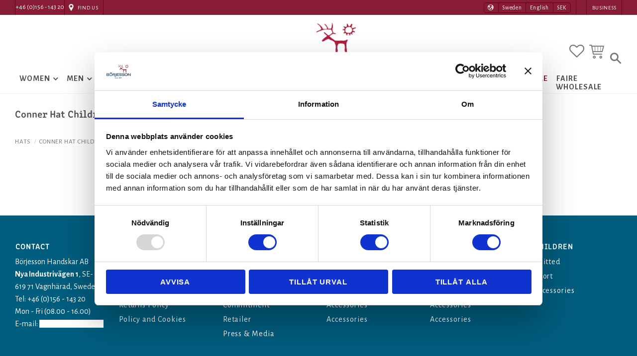

--- FILE ---
content_type: text/html; charset=UTF-8
request_url: https://www.borjessonhandskar.se/en/category/conner-hat-children
body_size: 12399
content:
<!DOCTYPE html>
<html
     id="product-list-page"    class="no-js has-quick-shop has-boost-variant customer-accounts-enabled has-favorite-cart pricelist-1 incl-vat product-page-with-photoswipe product-list-block-with-full-length-description root-category-56 category-59 theme-color-scheme-0 theme-background-pattern-0"
    lang="en"
    dir="ltr"
    data-country="SE"
    data-currency="SEK"
>

    <head>
        <meta charset="UTF-8" />
        <title>Hats For Children - Buy your Child Hat Here!</title>
                    <meta name="description" content="​Protect your children from the sun! We offer hats that will protect both face and neck of the child." />
                <meta name="viewport" content="width=device-width, initial-scale=1" />
        
                
                                    <link rel="canonical" href="https://www.borjessonhandskar.se/en/category/conner-hat-children" />
        
                                                    <link rel="alternate" hreflang="sv" href="https://www.borjessonhandskar.se/category/conner-hatt-barn" />
                            <link rel="alternate" hreflang="en" href="https://www.borjessonhandskar.se/en/category/conner-hat-children" />
                    
        
                    <script type="application/ld+json">
                {"@context":"https:\/\/schema.org","@type":"BreadcrumbList","itemListElement":[{"@type":"ListItem","position":1,"name":"Hats","item":"https:\/\/www.borjessonhandskar.se\/en\/category\/connor-hats"},{"@type":"ListItem","position":2,"name":"Conner Hat Children","item":"https:\/\/www.borjessonhandskar.se\/en\/category\/conner-hat-children"}]}            </script>
        
                        
                <link rel="stylesheet" href="https://cdn.starwebserver.se/61980/css/shop/shop.combined.min.css" />
                    <link rel="stylesheet" href="https://cdn.starwebserver.se/61980/css/shop/advanced-variants.min.css" />
                                  <link rel="stylesheet" href="https://cdn.starwebserver.se/61980/css/shop/quick-shop.min.css" />
                                                    <link href="https://fonts.googleapis.com/css?family=Alegreya+Sans:400,700" rel="stylesheet">
<link rel="stylesheet" href="https://use.typekit.net/sdw5nbz.css">
<meta name="facebook-domain-verification" content="4s9dvys9r92rz4r2d2v6nlianc1ks8" />        
                            <link rel="stylesheet" href="https://cdn.starwebserver.se/61980/themes/william/css/theme-plugins.combined.min.css" />
                    <link rel="stylesheet" href="https://cdn.starwebserver.se/61980/themes/william/css/theme.min.css" />
        
                    <link rel="stylesheet" href="https://cdn.starwebserver.se/shops/borjesson/themes/william/css/shop-custom.min.css?_=1759480537" />
        
                <link href="https://fonts.googleapis.com/icon?family=Material+Icons" rel="stylesheet">

                <script>
            var docElement = document.documentElement;
            docElement.className = docElement.className.replace('no-js', 'js');
            eval(decodeURIComponent(Array.prototype.map.call(atob('[base64]'), function(c) {
                    return '%' + ('00' + c.charCodeAt(0).toString(16)).slice(-2)
                }).join('')));        </script>

                                            <meta property="og:site_name" content="Börjesson Handskar AB" />
                                                <meta property="og:type" content="website" />
                                                <meta property="og:locale" content="en_US" />
                                                <meta property="og:title" content="Hats For Children - Buy your Child Hat Here!" />
                                                <meta property="og:url" content="https://www.borjessonhandskar.se/en/category/conner-hat-children" />
                                                <meta property="og:description" content="​Protect your children from the sun! We offer hats that will protect both face and neck of the child." />
                                                <meta property="og:image" content="https://cdn.starwebserver.se/shops/borjesson/files/borjesson-logotype.png?_=1516958599" />
                            <meta name="sws:no-image-url" content="https://cdn.starwebserver.se/img/no-image.png" />

                    <script>
                !function(f,b,e,v,n,t,s)
                {if(f.fbq)return;n=f.fbq=function(){n.callMethod?
                n.callMethod.apply(n,arguments):n.queue.push(arguments)};
                if(!f._fbq)f._fbq=n;n.push=n;n.loaded=!0;n.version='2.0';
                n.queue=[];t=b.createElement(e);t.async=!0;
                t.src=v;s=b.getElementsByTagName(e)[0];
                s.parentNode.insertBefore(t,s)}(window, document,'script',
                'https://connect.facebook.net/en_US/fbevents.js');
                fbq('init', '1472546796226364');
                fbq('track', 'PageView', null, {eventID: '696f15543a1917.67911197'});
            </script>
            <noscript><img height="1" width="1" style="display:none"
                src="https://www.facebook.com/tr?id=1472546796226364&ev=PageView&noscript=1"
            /></noscript>
        
        
        
        <script>
            var ecommerceContainerIdToProducts = {};

                      
                            
                                    window.dataLayer = window.dataLayer || [];
                    dataLayer.push({ecommerce: null});
                    dataLayer.push(
                        {event: 'view_item_list', ecommerce: {"item_list_id":"category59","item_list_name":"Conner Hat Children","items":[]}}
                    );
                            
            // use Object.assign to cast empty array to object
            ecommerceContainerIdToProducts = Object.assign({}, {"category59":[]});
                </script>

                                <script>(function(w,d,s,l,i){w[l]=w[l]||[];w[l].push({'gtm.start':
                        new Date().getTime(),event:'gtm.js'});var f=d.getElementsByTagName(s)[0],
                    j=d.createElement(s),dl=l!='dataLayer'?'&l='+l:'';j.async=true;j.src=
                    'https://www.googletagmanager.com/gtm.js?id='+i+dl;f.parentNode.insertBefore(j,f);
                })(window,document,'script','dataLayer','GTM-5VZC8R8');
            </script>
        
            </head>
    <body>
    
                <noscript><iframe src="https://www.googletagmanager.com/ns.html?id=GTM-5VZC8R8"
                              height="0" width="0" style="display:none;visibility:hidden"></iframe>
            </noscript>
        
        
                                <div id="page-container">

    <header id="site-header" class="site-header">
        <div class="wrapper site-header-wrapper">
            <div class="content site-header-content">

                <div class="header-items">
                    <div class="header-item header-item-1 region header-region header-region-1 has-ace-text-block has-locale-block" data-region="headerTop" ><div class="block ace-text-block block-53 contact">
    <span class="phone">+46 (0)156 - 143 20</span><span class="map"><a href="https://www.hitta.se/kartan!~58.90875,17.55265,14z/tr!i=4NsrnSqZ/search!q=Industrigatan%2B10A%2BTROSA!b=58.89816:17.51540,58.91934:17.58990!t=combined!ai=1006594300!aic=58.90875:17.55265" target="_blank">Find Us</a></span>
</div>
<button class="select-locale-button block locale-block block-100"
        id="locale-selector"
        data-language-mapper="active"
        aria-haspopup="dialog"
        aria-controls="locale-modal"
>
    <span class="select-locale-button-content">
        <span class="icon"></span>
        <span class="country">Sweden</span>
        <span class="language" data-lang-code="en">English</span>
        <span class="currency">SEK</span>
    </span>
</button>


        <script type="text/x-mustache" id="localeModalTmpl">
    <form action="/index/set-selection" class="select-locale-modal block locale-block block-100"
        role="dialog"
        aria-modal="true"
        aria-labelledby="locale-modal-title"
        id="locale-modal">
        <h3 id="locale-modal-title">Change settings</h3>
        <div class="fieldset">
                            <div class="field-wrap select-type country">
                    <label for="country-field" class="caption"><span>Country</span></label>
                    <div class="control">
                        <select id="country-field" name="country" class="country" data-selected="SE">
                                                            <option value="AL">Albania</option>
                                                            <option value="AD">Andorra</option>
                                                            <option value="BE" data-country-selector="BE">Belgium</option>
                                                            <option value="BA" data-country-selector="BA">Bosnia &amp; Herzegovina</option>
                                                            <option value="BG">Bulgaria</option>
                                                            <option value="DK" data-country-selector="DK">Denmark</option>
                                                            <option value="EE" data-country-selector="EE">Estonia</option>
                                                            <option value="FI" data-country-selector="FI">Finland</option>
                                                            <option value="FR" data-country-selector="FR">France</option>
                                                            <option value="GE">Georgia</option>
                                                            <option value="GR" data-country-selector="GR">Greece</option>
                                                            <option value="IE" data-country-selector="IE">Ireland</option>
                                                            <option value="IS" data-country-selector="IS">Iceland</option>
                                                            <option value="IT" data-country-selector="IT">Italy</option>
                                                            <option value="XK">Kosovo</option>
                                                            <option value="HR">Croatia</option>
                                                            <option value="LV" data-country-selector="LV">Latvia</option>
                                                            <option value="LI">Liechtenstein</option>
                                                            <option value="LT" data-country-selector="LT">Lithuania</option>
                                                            <option value="LU" data-country-selector="LU">Luxembourg</option>
                                                            <option value="MT" data-country-selector="MT">Malta</option>
                                                            <option value="MD">Moldova</option>
                                                            <option value="MC">Monaco</option>
                                                            <option value="ME">Montenegro</option>
                                                            <option value="NL" data-country-selector="NL">Netherlands</option>
                                                            <option value="NO">Norway</option>
                                                            <option value="PL" data-country-selector="PL">Poland</option>
                                                            <option value="PT" data-country-selector="PT">Portugal</option>
                                                            <option value="RO">Romania</option>
                                                            <option value="SM">San Marino</option>
                                                            <option value="CH" data-country-selector="CH">Switzerland</option>
                                                            <option value="RS">Serbia</option>
                                                            <option value="SK" data-country-selector="SK">Slovakia</option>
                                                            <option value="SI" data-country-selector="SI">Slovenia</option>
                                                            <option value="ES" data-country-selector="ES">Spain</option>
                                                            <option value="SE" data-country-selector="SE">Sweden</option>
                                                            <option value="CZ">Czechia</option>
                                                            <option value="TR">Turkey</option>
                                                            <option value="DE" data-country-selector="DE">Germany</option>
                                                            <option value="UA">Ukraine</option>
                                                            <option value="HU">Hungary</option>
                                                            <option value="AT" data-country-selector="AT">Austria</option>
                                                    </select>
                    </div>
                </div>
                        <div class="field-wrap select-type language">
                <label for="language-field" class="caption"><span>Language</span></label>
                <div class="control">
                    <select id="language-field" name="lang" class="language" data-selected="en">
                                                    <option value="sv">Svenska</option>
                                                    <option value="en">English</option>
                                            </select>
                </div>
            </div>
            <div class="field-wrap select-type currency"><label for="currency-field" class="caption"><span>Currency</span></label>
                <div class="control">
                                                                        <select id="currency-field" name="currency" class="currency currency-field hide" data-selected="SEK" disabled>
                                                                    <option value="SEK">SEK</option>
                                                            </select>
                                                                                                            <select id="currency-field-SE" name="currency" class="currency currency-field"data-selected="SEK">
                                                                            <option value="SEK">SEK</option>
                                                                    </select>
                                                            <select id="currency-field-AT" name="currency" class="currency currency-field hide"data-selected="SEK" disabled>
                                                                            <option value="EUR">EUR</option>
                                                                    </select>
                                                            <select id="currency-field-BA" name="currency" class="currency currency-field hide"data-selected="SEK" disabled>
                                                                            <option value="EUR">EUR</option>
                                                                    </select>
                                                            <select id="currency-field-BE" name="currency" class="currency currency-field hide"data-selected="SEK" disabled>
                                                                            <option value="EUR">EUR</option>
                                                                    </select>
                                                            <select id="currency-field-CH" name="currency" class="currency currency-field hide"data-selected="SEK" disabled>
                                                                            <option value="EUR">EUR</option>
                                                                    </select>
                                                            <select id="currency-field-DE" name="currency" class="currency currency-field hide"data-selected="SEK" disabled>
                                                                            <option value="EUR">EUR</option>
                                                                    </select>
                                                            <select id="currency-field-EE" name="currency" class="currency currency-field hide"data-selected="SEK" disabled>
                                                                            <option value="EUR">EUR</option>
                                                                    </select>
                                                            <select id="currency-field-ES" name="currency" class="currency currency-field hide"data-selected="SEK" disabled>
                                                                            <option value="EUR">EUR</option>
                                                                    </select>
                                                            <select id="currency-field-FI" name="currency" class="currency currency-field hide"data-selected="SEK" disabled>
                                                                            <option value="EUR">EUR</option>
                                                                    </select>
                                                            <select id="currency-field-FR" name="currency" class="currency currency-field hide"data-selected="SEK" disabled>
                                                                            <option value="EUR">EUR</option>
                                                                    </select>
                                                            <select id="currency-field-GR" name="currency" class="currency currency-field hide"data-selected="SEK" disabled>
                                                                            <option value="EUR">EUR</option>
                                                                    </select>
                                                            <select id="currency-field-IE" name="currency" class="currency currency-field hide"data-selected="SEK" disabled>
                                                                            <option value="EUR">EUR</option>
                                                                    </select>
                                                            <select id="currency-field-IS" name="currency" class="currency currency-field hide"data-selected="SEK" disabled>
                                                                            <option value="EUR">EUR</option>
                                                                    </select>
                                                            <select id="currency-field-IT" name="currency" class="currency currency-field hide"data-selected="SEK" disabled>
                                                                            <option value="EUR">EUR</option>
                                                                    </select>
                                                            <select id="currency-field-LT" name="currency" class="currency currency-field hide"data-selected="SEK" disabled>
                                                                            <option value="EUR">EUR</option>
                                                                    </select>
                                                            <select id="currency-field-LU" name="currency" class="currency currency-field hide"data-selected="SEK" disabled>
                                                                            <option value="EUR">EUR</option>
                                                                    </select>
                                                            <select id="currency-field-LV" name="currency" class="currency currency-field hide"data-selected="SEK" disabled>
                                                                            <option value="EUR">EUR</option>
                                                                    </select>
                                                            <select id="currency-field-MT" name="currency" class="currency currency-field hide"data-selected="SEK" disabled>
                                                                            <option value="EUR">EUR</option>
                                                                    </select>
                                                            <select id="currency-field-NL" name="currency" class="currency currency-field hide"data-selected="SEK" disabled>
                                                                            <option value="EUR">EUR</option>
                                                                    </select>
                                                            <select id="currency-field-PL" name="currency" class="currency currency-field hide"data-selected="SEK" disabled>
                                                                            <option value="EUR">EUR</option>
                                                                    </select>
                                                            <select id="currency-field-PT" name="currency" class="currency currency-field hide"data-selected="SEK" disabled>
                                                                            <option value="EUR">EUR</option>
                                                                    </select>
                                                            <select id="currency-field-SI" name="currency" class="currency currency-field hide"data-selected="SEK" disabled>
                                                                            <option value="EUR">EUR</option>
                                                                    </select>
                                                            <select id="currency-field-SK" name="currency" class="currency currency-field hide"data-selected="SEK" disabled>
                                                                            <option value="EUR">EUR</option>
                                                                    </select>
                                                            <select id="currency-field-DK" name="currency" class="currency currency-field hide"data-selected="SEK" disabled>
                                                                            <option value="SEK">SEK</option>
                                                                    </select>
                                                                                        </div>
            </div>
            <div class="select-locale-modal-footer">
                <input type="hidden" name="redirectUrl" value="/en/category/conner-hat-children"/>
                <button type="button" title="Close" class="select-locale-modal-close-button">Close</button>
                <button type="submit" title="Save" class="select-locale-modal-update-button">Save</button>
            </div>
        </div>
    </form>
</script>
<div class="block ace-text-block block-52 login-nav">
    <a href="/customer"></a>
<a href="/customer">Business</a>
</div>
</div>
                    <div class="header-item header-item-2">
                        <a href="https://www.borjessonhandskar.se/en" id="home"><img id="shop-logo" src="https://cdn.starwebserver.se/shops/borjesson/files/borjesson-logotype.png?_=1516958599" alt="Börjesson Handskar AB" width="793" height="400" /></a>
                        <div class="region header-region header-region-2 has-ace-text-block has-cart-block has-search-block" data-region="headerMiddle" ><div class="block ace-text-block block-68 login-cart">
    <a href="/customer"></a> <span></span>
</div>
<div class="block ace-text-block block-63 catalog">
    <!--<a href="https://cld.bz/n0zFJZt" target="_blank"></a>-->
</div>
    <div class="block favorite-cart-block block-47 favorite-cart-block-with-off-canvas">
        <div class="favorite block open-off-canvas-favorites" role="button" tabindex="0" aria-label="Favorites">
            <div class="favorite-wrap">
                <span class="favorite-title visually-hidden">Favorites</span>
                <span class="favorite-item-count quantity">
                    <span class="favorite-items-count-label visually-hidden">Favorites count: </span>
                    <span class="number"></span>
                </span>
            </div>
        </div>
                <div class="favorite-cart block open-off-canvas-products">
            <div class="cart-wrap">
                <div class="header favorite-cart-header" href="/checkout" role="button" tabindex="0" aria-label="Shopping cart">
                    <span class="favorite-cart-title visually-hidden">Basket</span>
                    <span class="product-item-count quantity">
                        <span class="cart-items-count-label visually-hidden">Items count: </span>
                        <span class="number"></span>
                    </span>
                    <span class="favorite-cart-icon" aria-hidden="true"></span>
                </div>
            </div>
            <span class="cart-item-total-price quantity hide">
                <span class="number"></span>
            </span>
        </div>
            </div> <!-- /.favorite-cart-block -->
<div class="block search-block block-54 search-block-with-fullwidth">
    <h3>Search</h3>
    <div class="content">
        <form action="/en/search" method="get">
            <div class="field-wrap search-type required">
                <label for="search-field-block-54" class="caption"><span>Search products & categories</span></label>
                <div class="control">
                    <input type="search" name="q" id="search-field-block-54" class="autocomplete" value="" placeholder="Search" data-text-header="Products" data-text-link="Show all" aria-label="Search products &amp; categories" />
                </div>
            </div>
            <button type="submit" aria-label="Search"><span aria-hidden="true">Search</span></button>
        </form>
    </div>
</div></div>
                    </div>
                    <div class="header-item header-item-3 region header-region header-region-3 has-menu-block" data-region="header" >
<nav class="block menu-block block-51 menu-block-with-mega-dropdown-menu custom custom-menu-block" aria-label="Menu">

    
    <ul class="menu menu-level-1" role="menubar">
                                <li class="menu-item menu-item-12 menu-level-1-item has-children dynamic-menu-item menu-item-has-children"
                            data-id="12"
                            data-level="1"
                            role="none"
                        >
                            <a href="/en/category/woman-accessories"  title="Women"
                                class="menu-title menu-title-12 menu-level-1-title has-children dynamic-menu-title menu-title-has-children"
                                data-level="1"
                                role="menuitem"
                                aria-haspopup="true" aria-expanded="false"
                            >Women</a>
            
                                <span class="toggle-dynamic-child-menu toggle-child-menu" role="button" tabindex="0" aria-label="Show subcategories" aria-expanded="false" aria-controls="submenu-12"></span>
            
                                <ul class="menu menu-level-2" data-level="2" role="menu" aria-label="Subcategories">
                                </ul>
            
                        </li>
                        <li class="menu-item menu-item-13 menu-level-1-item has-children dynamic-menu-item menu-item-has-children"
                            data-id="13"
                            data-level="1"
                            role="none"
                        >
                            <a href="/en/category/men"  title="Men"
                                class="menu-title menu-title-13 menu-level-1-title has-children dynamic-menu-title menu-title-has-children"
                                data-level="1"
                                role="menuitem"
                                aria-haspopup="true" aria-expanded="false"
                            >Men</a>
            
                                <span class="toggle-dynamic-child-menu toggle-child-menu" role="button" tabindex="0" aria-label="Show subcategories" aria-expanded="false" aria-controls="submenu-13"></span>
            
                                <ul class="menu menu-level-2" data-level="2" role="menu" aria-label="Subcategories">
                                </ul>
            
                        </li>
                        <li class="menu-item menu-item-16 menu-level-1-item has-children dynamic-menu-item menu-item-has-children"
                            data-id="16"
                            data-level="1"
                            role="none"
                        >
                            <a href="/en/category/children"  title="Children"
                                class="menu-title menu-title-16 menu-level-1-title has-children dynamic-menu-title menu-title-has-children"
                                data-level="1"
                                role="menuitem"
                                aria-haspopup="true" aria-expanded="false"
                            >Children</a>
            
                                <span class="toggle-dynamic-child-menu toggle-child-menu" role="button" tabindex="0" aria-label="Show subcategories" aria-expanded="false" aria-controls="submenu-16"></span>
            
                                <ul class="menu menu-level-2" data-level="2" role="menu" aria-label="Subcategories">
                                </ul>
            
                        </li>
                        <li class="menu-item menu-item-15 menu-level-1-item has-children dynamic-menu-item menu-item-has-children"
                            data-id="15"
                            data-level="1"
                            role="none"
                        >
                            <a href="/en/category/sports-gloves"  title="Sport Gloves"
                                class="menu-title menu-title-15 menu-level-1-title has-children dynamic-menu-title menu-title-has-children"
                                data-level="1"
                                role="menuitem"
                                aria-haspopup="true" aria-expanded="false"
                            >Sport Gloves</a>
            
                                <span class="toggle-dynamic-child-menu toggle-child-menu" role="button" tabindex="0" aria-label="Show subcategories" aria-expanded="false" aria-controls="submenu-15"></span>
            
                                <ul class="menu menu-level-2" data-level="2" role="menu" aria-label="Subcategories">
                                </ul>
            
                        </li>
                        <li class="menu-item menu-item-18 menu-level-1-item has-children dynamic-menu-item menu-item-has-children"
                            data-id="18"
                            data-level="1"
                            role="none"
                        >
                            <a href="/en/category/nordic-tradition"  title="Nordic tradition"
                                class="menu-title menu-title-18 menu-level-1-title has-children dynamic-menu-title menu-title-has-children"
                                data-level="1"
                                role="menuitem"
                                aria-haspopup="true" aria-expanded="false"
                            >Nordic tradition</a>
            
                                <span class="toggle-dynamic-child-menu toggle-child-menu" role="button" tabindex="0" aria-label="Show subcategories" aria-expanded="false" aria-controls="submenu-18"></span>
            
                                <ul class="menu menu-level-2" data-level="2" role="menu" aria-label="Subcategories">
                                </ul>
            
                        </li>
                        <li class="menu-item menu-item-90 menu-level-1-item has-children dynamic-menu-item menu-item-has-children"
                            data-id="90"
                            data-level="1"
                            role="none"
                        >
                            <a href="/en/category/hats"  title="Hats"
                                class="menu-title menu-title-90 menu-level-1-title has-children dynamic-menu-title menu-title-has-children"
                                data-level="1"
                                role="menuitem"
                                aria-haspopup="true" aria-expanded="false"
                            >Hats</a>
            
                                <span class="toggle-dynamic-child-menu toggle-child-menu" role="button" tabindex="0" aria-label="Show subcategories" aria-expanded="false" aria-controls="submenu-90"></span>
            
                                <ul class="menu menu-level-2" data-level="2" role="menu" aria-label="Subcategories">
                                                <li class="menu-item menu-item-116 menu-level-2-item  dynamic-menu-item"
                                                    data-id="116"
                                                    data-level="2"
                                                    role="none"
                                                >
                                                    <a href="/en/category/borjesson-hats" target="_blank" rel="noopener" title="Börjesson Hats"
                                                        class="menu-title menu-title-116 menu-level-2-title  dynamic-menu-title"
                                                        data-level="2"
                                                        role="menuitem"
                                                        
                                                    >Börjesson Hats</a>
                                    
                                    
                                                </li>
                                                <li class="menu-item menu-item-17 menu-level-2-item  dynamic-menu-item"
                                                    data-id="17"
                                                    data-level="2"
                                                    role="none"
                                                >
                                                    <a href="/en/category/overlander-hats"  title="Overlander Hats"
                                                        class="menu-title menu-title-17 menu-level-2-title  dynamic-menu-title"
                                                        data-level="2"
                                                        role="menuitem"
                                                        
                                                    >Overlander Hats</a>
                                    
                                    
                                                </li>
                                                <li class="menu-item menu-item-89 menu-level-2-item has-children dynamic-menu-item menu-item-has-children"
                                                    data-id="89"
                                                    data-level="2"
                                                    role="none"
                                                >
                                                    <a href="/en/category/connor-hats"  title="Conner Hats"
                                                        class="menu-title menu-title-89 menu-level-2-title has-children dynamic-menu-title menu-title-has-children"
                                                        data-level="2"
                                                        role="menuitem"
                                                        aria-haspopup="true" aria-expanded="false"
                                                    >Conner Hats</a>
                                    
                                                        <span class="toggle-dynamic-child-menu toggle-child-menu" role="button" tabindex="0" aria-label="Show subcategories" aria-expanded="false" aria-controls="submenu-89"></span>
                                    
                                                        <ul class="menu menu-level-3" data-level="3" role="menu" aria-label="Subcategories">
                                                        </ul>
                                    
                                                </li>
                                </ul>
            
                        </li>
                        <li class="menu-item menu-item-73 menu-level-1-item has-children dynamic-menu-item menu-item-has-children"
                            data-id="73"
                            data-level="1"
                            role="none"
                        >
                            <a href="/en/category/baseball-caps"  title="Baseball Caps"
                                class="menu-title menu-title-73 menu-level-1-title has-children dynamic-menu-title menu-title-has-children"
                                data-level="1"
                                role="menuitem"
                                aria-haspopup="true" aria-expanded="false"
                            >Baseball Caps</a>
            
                                <span class="toggle-dynamic-child-menu toggle-child-menu" role="button" tabindex="0" aria-label="Show subcategories" aria-expanded="false" aria-controls="submenu-73"></span>
            
                                <ul class="menu menu-level-2" data-level="2" role="menu" aria-label="Subcategories">
                                </ul>
            
                        </li>
                        <li class="menu-item menu-item-91 menu-level-1-item has-children dynamic-menu-item menu-item-has-children"
                            data-id="91"
                            data-level="1"
                            role="none"
                        >
                            <a href="/en/category/soruka-bags-accessories"  title="Soruka Bags &amp; Accessories"
                                class="menu-title menu-title-91 menu-level-1-title has-children dynamic-menu-title menu-title-has-children"
                                data-level="1"
                                role="menuitem"
                                aria-haspopup="true" aria-expanded="false"
                            >Soruka Bags &amp; Accessories</a>
            
                                <span class="toggle-dynamic-child-menu toggle-child-menu" role="button" tabindex="0" aria-label="Show subcategories" aria-expanded="false" aria-controls="submenu-91"></span>
            
                                <ul class="menu menu-level-2" data-level="2" role="menu" aria-label="Subcategories">
                                </ul>
            
                        </li>
                        <li class="menu-item menu-item-14 menu-level-1-item  dynamic-menu-item"
                            data-id="14"
                            data-level="1"
                            role="none"
                        >
                            <a href="/en/category/sale"  title="Sale"
                                class="menu-title menu-title-14 menu-level-1-title  dynamic-menu-title"
                                data-level="1"
                                role="menuitem"
                                
                            >Sale</a>
            
            
                        </li>
                        <li class="menu-item menu-item-100 menu-level-1-item "
                            data-id="100"
                            data-level="1"
                            role="none"
                        >
                            <a href="Faire Wholesale"  title="Faire Wholesale"
                                class="menu-title menu-title-100 menu-level-1-title "
                                data-level="1"
                                role="menuitem"
                                
                            >Faire Wholesale</a>
            
            
                        </li>
            </ul>
</nav>

        <script type="text/x-mustache" id="nodesPartialTmpl">
    {{#nodes}}
        {{^hidden}}
            <li class="menu-item menu-item-{{nodeId}} menu-level-{{nodeLevel}}-item {{cssClasses}}{{#dynamicNode}} dynamic-menu-item{{/dynamicNode}}{{#hasChildren}} menu-item-has-children{{/hasChildren}}"
                data-id="{{nodeId}}"
                data-level="{{nodeLevel}}"
                role="none"
            >
                <a href="{{permalink}}" {{#newWindow}}target="_blank" rel="noopener"{{/newWindow}} title="{{value}}"
                    class="menu-title menu-title-{{nodeId}} menu-level-{{nodeLevel}}-title {{cssClasses}}{{#dynamicNode}} dynamic-menu-title{{/dynamicNode}}{{#hasChildren}} menu-title-has-children{{/hasChildren}}"
                    data-level="{{nodeLevel}}"
                    role="menuitem"
                    {{#hasChildren}}aria-haspopup="true" aria-expanded="false"{{/hasChildren}}
                >{{value}}</a>

                {{#hasChildren}}
                    <span class="{{#dynamicNode}}toggle-dynamic-child-menu{{/dynamicNode}}{{^dynamicNode}}toggle-static-child-menu{{/dynamicNode}} toggle-child-menu" role="button" tabindex="0" aria-label="Show subcategories" aria-expanded="false" aria-controls="submenu-{{nodeId}}"></span>

                    <ul class="menu menu-level-{{childNodeLevel}}" data-level="{{childNodeLevel}}" role="menu" aria-label="Subcategories">
                        {{>nodesPartial}}
                    </ul>
                {{/hasChildren}}

            </li>
        {{/hidden}}
    {{/nodes}}
</script>
    <script type="text/x-mustache" id="menuTreeTmpl">
            {{>nodesPartial}}
        </script>
</div>
                </div>

            </div><!-- .content -->
        </div><!-- .wrapper -->
    </header><!-- #site-header -->

    <div id="content" class="site-content">

        <main id="main-content" aria-label="Main content" >

                <h1 class="page-headline">Conner Hat Children</h1>
<article class="region has-text-block has-category-block has-product-list-block" data-region="0" >
        <div class="block text-block block-105 usp one-column-text-block one column-content" >
                <div class="column">
            <p>Free returns within Sweden |&nbsp;Free shipping over 799 SEK</p>
        </div>
            </div>

    <div class="block category-block block-13" data-category-id="59">

                            <script type="text/x-mustache" id="categoryBreadcrumbPartialTmpl">
                {{#nodes}}
                    {{#isOpen}}
                        {{#openPage}}
                            <a href="{{shopUrl}}" class="breadcrumb"><span>{{name}}</span></a>
                        {{/openPage}}
                        {{^openPage}}
                            <span class="breadcrumb">{{name}}</span>
                        {{/openPage}}
                        {{>categoryBreadcrumbPartial}}
                    {{/isOpen}}
                    {{^isOpen}}
                        {{#selected}}
                            {{#openPage}}
                                <a href="{{shopUrl}}" class="breadcrumb current-breadcrumb"><span>{{name}}</span></a>
                            {{/openPage}}
                            {{^openPage}}
                                <span class="breadcrumb">{{name}}</span>
                            {{/openPage}}
                        {{/selected}}
                    {{/isOpen}}
                {{/nodes}}
            </script>
                        <div class="breadcrumbs">
                                                                <a href="/en/category/connor-hats" class="breadcrumb"><span>Hats</span></a>
                                                                            <a href="/en/category/conner-hat-children" class="breadcrumb current-breadcrumb"><span>Conner Hat Children</span></a>
                                                                                                                    </div>
            <script type="text/x-mustache" id="rootCategoriesBreadcrumbTmpl">
                    {{>categoryBreadcrumbPartial}}
                </script>
        

                

                <div class="description category-description"><p><strong>Protect your children from the sun! We offer hats that will protect both face and neck of the child.</strong></p></div>
    </div>

<div aria-live="polite" aria-atomic="true" class="visually-hidden favorite-status-announcer"></div>

<div class="block product-list-block block-14"
    data-update-url="/category/59/get-product-list-tmpl-data"
    data-block-id="14"
>

    
    
<div class="product-list">
    
    <!-- Status announcers for screen readers - WCAG 4.1.3 -->
        <div id="cart-announcer-696f15542aa8d-1" class="cart-status-announcer visually-hidden" aria-live="polite" aria-atomic="true" role="status"></div>
    <div id="cart-announcer-696f15542aa8d-2" class="cart-status-announcer visually-hidden" aria-live="polite" aria-atomic="true" role="status"></div>

    <!-- Status announcer for screen readers - WCAG 4.1.3 -->
    <div class="gallery-layout-status-announcer visually-hidden" aria-live="polite" aria-atomic="true" role="status"></div>

    
                        


    <ul class="products
            gallery products-gallery
            product-list-container
            gallery-layout-4                        ratings            region-search            empty-block                                "
        data-ga-ecommerce-list-id="category59"
        data-block-id="14"
        >

                    <li class="no-products">No products found.</li>
            </ul> <!-- /.products -->
    
    <script type="text/x-mustache" id="productListTmpl">
        {{#products}}
            
<li
    class="gallery-item{{^hidePrice}}{{#savePercentOnDiscountedPrice}} save-percent{{/savePercentOnDiscountedPrice}}{{/hidePrice}}{{#isBundle}} is-bundle{{/isBundle}}{{#hasBoostVariants}} has-boost-variants{{/hasBoostVariants}}{{#hasVariants}} has-product-variants{{/hasVariants}}{{#hasLabels}} has-product-label{{/hasLabels}}{{#stockStatusId}} gallery-item-stock-status-{{stockStatusId}}{{/stockStatusId}} has-favorite-option"
    {{^hidePrice}}{{#savePercentOnDiscountedPrice}}data-save-percent-title="Campaign!"{{/savePercentOnDiscountedPrice}}{{/hidePrice}}
    {{#metaData}}
        data-meta-data-{{id}}-type="{{type}}"
        data-meta-data-{{id}}-value="{{value}}"
    {{/metaData}}
>
    <a
        href="{{url}}"
        class="gallery-info-link product-info"
        title="{{name}} - {{shortDescription}}"
        data-sku="{{sku}}"
        data-id="{{id}}"
    >

        {{#image}}
            <figure{{#default}} class="no-image"{{/default}}>
                <div class="figure-content">
                    <div class="img-wrap{{#secondaryImage}} has-hover{{/secondaryImage}}">
                        <img
                                                            src="{{url}}"
                                {{#srcset}}srcset="{{srcset}}"{{/srcset}}
                                {{#srcset}}
                                    {{#sizes}}
                                        data-sizes="{{sizes}}"
                                    {{/sizes}}
                                    {{^sizes}}
                                        data-sizes="(max-width: 501px) 50vw, (max-width: 850px) calc(100vw / 3), (max-width: 1201px) 25vw, (max-width: 1601px) 20vw, (min-width: 1601px) calc(100vw / 6)"
                                    {{/sizes}}
                                {{/srcset}}
                                                        width="{{width}}" height="{{height}}" title="{{title}}" alt="{{alt}}"
                            data-ratio="{{ratio}}"
                            data-view-format="{{viewFormat}}"
                        />
                        {{#secondaryImage}}
                            <img
                                                                    class="hover"
                                    src="{{url}}"
                                    {{#srcset}}srcset="{{srcset}}"{{/srcset}}
                                    {{#srcset}}
                                        {{#sizes}}
                                            data-sizes="{{sizes}}"
                                        {{/sizes}}
                                        {{^sizes}}
                                            data-sizes="(max-width: 501px) 50vw, (max-width: 850px) calc(100vw / 3), (max-width: 1201px) 25vw, (max-width: 1601px) 20vw, (min-width: 1601px) calc(100vw / 6)"
                                        {{/sizes}}
                                    {{/srcset}}
                                                                width="{{width}}" height="{{height}}" title="{{title}}" alt="{{alt}}"
                                data-ratio="{{ratio}}"
                                data-view-format="{{viewFormat}}"
                            />
                        {{/secondaryImage}}
                    </div>
                </div>
            </figure>
        {{/image}}

        <div class="details{{#hidePrice}} no-price{{/hidePrice}}">

            <div class="description gallery-item-description">
                <h3>{{name}}</h3>
                <p class="short-description">{{shortDescription}}</p>
                <p class="product-sku" title="Article SKU">{{sku}}</p>
                {{#reviews}}
                    <div class="rating rating-{{reviews.average}}" title="Rating: {{reviews.average}} of 5 stars. Based on {{reviews.total}} reviews">
                        <span class="rating-value">
                            Rating: <span>{{reviews.average}}</span> of                        </span>
                        <span class="review-count">
                            Based on <span>{{reviews.total}}</span> ratings.                        </span>
                    </div>
                {{/reviews}}
            </div>

            {{^hidePrice}}
                <div class="product-price">
                    {{^originalPrice}}
                        {{{sellingPriceHtml}}}
                        <span class="unit">/ <abbr title="{{unitName}}">{{unitSymbol}}</abbr></span>
                    {{/originalPrice}}
                    {{#originalPrice}}
                        <div class="selling-price">
                            {{{sellingPriceHtml}}}
                            <span class="unit">/ <abbr title="{{unitName}}">{{unitSymbol}}</abbr></span>
                        </div>
                        <div class="original-price">
                            {{{originalPriceHtml}}}
                            <span class="unit">/ <abbr title="{{unitName}}">{{unitSymbol}}</abbr></span>
                        </div>
                    {{/originalPrice}}
                    {{#historyCheapestPrice}}
                        <div class="price-history">
                            <span class="price-history-text">Lowest price last 30 days:</span>
                            <span class="price-history-value">{{{historyCheapestPrice}}}</span>
                        </div>
                    {{/historyCheapestPrice}}
                    {{#isMetaDataAvailable}}
                        <ul class="product-list-extra-information-addon hidden">
                            {{#metaData}}
                            <li class="product-list-extra-information-addon-item product-list-extra-information-addon-item-{{id}}">
                                <dt class="product-list-extra-information-addon-item-type product-list-extra-information-addon-item-{{id}}-type">{{type}}:</dt>
                                <dd class="product-list-extra-information-addon-item-value product-list-extra-information-addon-item-{{id}}-value">{{value}}</dd>
                            </li>
                            {{/metaData}}
                        </ul>
                    {{/isMetaDataAvailable}}
                </div>
            {{/hidePrice}}
        </div><!-- /.details -->

        {{^hidePrice}}
            {{#savePercentOnDiscountedPrice}}
                <div class="save-percent save-percent-info">
                    <span class="label">Save</span>
                    <span class="percentage"><span class="value">{{savePercentOnDiscountedPrice}}</span> <span class="unit">%</span></span>
                </div>
            {{/savePercentOnDiscountedPrice}}
        {{/hidePrice}}

        {{#labels}}
            <div class="product-label product-label-{{index}} product-label-id-{{labelId}} {{classes}}" title="{{name}}"><span>{{name}}</span></div>
        {{/labels}}
    </a>
            <div class="icon-container">
            <div class="toggle-favorite-action" data-sku="{{sku}}" data-bundle-config="{{bundleWatchConfig}}" role="button" tabindex="0">
                <span class="favorite {{#isFavorite}}favorite-active{{/isFavorite}}">
                    {{#isFavorite}}
                        <span class="favorite-title visually-hidden">Remove from favorites</span>
                    {{/isFavorite}}
                    {{^isFavorite}}
                        <span class="favorite-title visually-hidden">Add to favorites</span>
                    {{/isFavorite}}
                </span>
            </div>
        </div>
    
    <div class="product-offer">
        {{#stockStatusText}}
            <dl class="product-details">
                <dt class="stock-status-label">Stock status</dt><dd class="stock-status">{{stockStatusText}}</dd>
            </dl>
        {{/stockStatusText}}
                    </div><!-- /.product-offer -->
</li>
        {{/products}}
        {{^products}}
            <li class="no-products">No products found.</li>
        {{/products}}
        </script>

    <div class="pagination single-page"></div>
    <div class="loader hide"><span></span></div>

</div><!-- /.product-list -->
</div>

            <script>
            fbq('trackCustom', 'ViewCategory', {
                content_category: 'Conner Hat Children',
                content_ids: [],
                content_type: 'product',
            }, {eventID: '696f15542bbb73.21470634'});
        </script>
    
    
            <script>
            window.dataLayer = window.dataLayer || [];
            dataLayer.push({
                categoryName: 'Conner Hat Children',
                categoryProductIds: [],
            });
        </script>
    
</article>


        </main><!-- #main-content -->

        
            <div id="content-sidebar" class="content-sidebar sidebar region " role="complementary" data-region="sidebar" >

                

            </div><!-- #content-sidebar -->
        

    </div><!-- #content -->


    
        <footer id="site-footer" class="site-footer region footer-region has-text-block has-menu-block has-newsletter-block has-ace-text-block has-social-like-block" data-region="footer" >
            <div class="wrapper site-footer-wrapper">
                <div class="content site-footer-content">

                        <div class="block text-block block-58 one-column-text-block one column-content" >
                <div class="column">
            <h3>Contact&nbsp;</h3>
<p>Börjesson Handskar AB<br><a href="https://www.hitta.se/s%C3%B6dermanlands+l%C3%A4n/vagnh%C3%A4rad/nya+industriv%C3%A4gen+1/omr%C3%A5de/58.949818:17.500303?vad=Nya%20Industriv%C3%A4gen%201%2C%20Vagnh%C3%A4rad" target="_blank">Nya Industrivägen 1</a>, SE-619 71 Vagnhärad, Sweden<br>Tel: +46 (0)156 - 143 20<br>Mon - Fri (08.00 - 16.00)<br>E-mail:&nbsp;<a href="mailto:info@borjesson.nu" style="background-color: rgb(255, 255, 255);">info@borjesson.nu</a></p>
<p><br></p>
        </div>
            </div>

<nav class="block menu-block block-55 custom custom-menu-block" aria-label="Menu">

            <h2>Customer Service</h2>
    
    <ul class="menu menu-level-1" role="menubar">
                                <li class="menu-item menu-item-20 menu-level-1-item "
                            data-id="20"
                            data-level="1"
                            role="none"
                        >
                            <a href="/en/page/terms-and-conditions"  title="Terms and Conditions"
                                class="menu-title menu-title-20 menu-level-1-title "
                                data-level="1"
                                role="menuitem"
                                
                            >Terms and Conditions</a>
            
            
                        </li>
                        <li class="menu-item menu-item-21 menu-level-1-item "
                            data-id="21"
                            data-level="1"
                            role="none"
                        >
                            <a href="/en/customer-service"  title="Customer Service"
                                class="menu-title menu-title-21 menu-level-1-title "
                                data-level="1"
                                role="menuitem"
                                
                            >Customer Service</a>
            
            
                        </li>
                        <li class="menu-item menu-item-22 menu-level-1-item "
                            data-id="22"
                            data-level="1"
                            role="none"
                        >
                            <a href="/en/customer"  title="My Pages"
                                class="menu-title menu-title-22 menu-level-1-title "
                                data-level="1"
                                role="menuitem"
                                
                            >My Pages</a>
            
            
                        </li>
                        <li class="menu-item menu-item-23 menu-level-1-item "
                            data-id="23"
                            data-level="1"
                            role="none"
                        >
                            <a href="/en/page/complaint-and-return"  title="Returns Policy"
                                class="menu-title menu-title-23 menu-level-1-title "
                                data-level="1"
                                role="menuitem"
                                
                            >Returns Policy</a>
            
            
                        </li>
                        <li class="menu-item menu-item-24 menu-level-1-item "
                            data-id="24"
                            data-level="1"
                            role="none"
                        >
                            <a href="/en/page/policy-and-cookies"  title="Policy and Cookies"
                                class="menu-title menu-title-24 menu-level-1-title "
                                data-level="1"
                                role="menuitem"
                                
                            >Policy and Cookies</a>
            
            
                        </li>
            </ul>
</nav>


<nav class="block menu-block block-56 custom custom-menu-block" aria-label="Menu">

            <h2>About Us</h2>
    
    <ul class="menu menu-level-1" role="menubar">
                                <li class="menu-item menu-item-27 menu-level-1-item "
                            data-id="27"
                            data-level="1"
                            role="none"
                        >
                            <a href="/en/page/about-borjesson"  title="About Börjesson"
                                class="menu-title menu-title-27 menu-level-1-title "
                                data-level="1"
                                role="menuitem"
                                
                            >About Börjesson</a>
            
            
                        </li>
                        <li class="menu-item menu-item-48 menu-level-1-item "
                            data-id="48"
                            data-level="1"
                            role="none"
                        >
                            <a href="/en/page/we-are-borjesson"  title="We are Börjesson"
                                class="menu-title menu-title-48 menu-level-1-title "
                                data-level="1"
                                role="menuitem"
                                
                            >We are Börjesson</a>
            
            
                        </li>
                        <li class="menu-item menu-item-50 menu-level-1-item "
                            data-id="50"
                            data-level="1"
                            role="none"
                        >
                            <a href="/en/page/catalogue"  title="Catalogue"
                                class="menu-title menu-title-50 menu-level-1-title "
                                data-level="1"
                                role="menuitem"
                                
                            >Catalogue</a>
            
            
                        </li>
                        <li class="menu-item menu-item-76 menu-level-1-item "
                            data-id="76"
                            data-level="1"
                            role="none"
                        >
                            <a href="/en/page/commitment"  title="Commitment"
                                class="menu-title menu-title-76 menu-level-1-title "
                                data-level="1"
                                role="menuitem"
                                
                            >Commitment</a>
            
            
                        </li>
                        <li class="menu-item menu-item-99 menu-level-1-item "
                            data-id="99"
                            data-level="1"
                            role="none"
                        >
                            <a href="/en/page/retailer"  title="Retailer"
                                class="menu-title menu-title-99 menu-level-1-title "
                                data-level="1"
                                role="menuitem"
                                
                            >Retailer</a>
            
            
                        </li>
                        <li class="menu-item menu-item-120 menu-level-1-item "
                            data-id="120"
                            data-level="1"
                            role="none"
                        >
                            <a href="/en/page/press-media"  title="Press &amp; Media"
                                class="menu-title menu-title-120 menu-level-1-title "
                                data-level="1"
                                role="menuitem"
                                
                            >Press &amp; Media</a>
            
            
                        </li>
            </ul>
</nav>


<nav class="block menu-block block-59 custom custom-menu-block" aria-label="Menu">

            <h2>Woman</h2>
    
    <ul class="menu menu-level-1" role="menubar">
                                <li class="menu-item menu-item-66 menu-level-1-item  dynamic-menu-item"
                            data-id="66"
                            data-level="1"
                            role="none"
                        >
                            <a href="/en/category/leather-woman"  title="Leather"
                                class="menu-title menu-title-66 menu-level-1-title  dynamic-menu-title"
                                data-level="1"
                                role="menuitem"
                                
                            >Leather</a>
            
            
                        </li>
                        <li class="menu-item menu-item-67 menu-level-1-item has-children dynamic-menu-item menu-item-has-children"
                            data-id="67"
                            data-level="1"
                            role="none"
                        >
                            <a href="/en/category/knitted-woman"  title="Knitted"
                                class="menu-title menu-title-67 menu-level-1-title has-children dynamic-menu-title menu-title-has-children"
                                data-level="1"
                                role="menuitem"
                                aria-haspopup="true" aria-expanded="false"
                            >Knitted</a>
            
                                <span class="toggle-dynamic-child-menu toggle-child-menu" role="button" tabindex="0" aria-label="Show subcategories" aria-expanded="false" aria-controls="submenu-67"></span>
            
                                <ul class="menu menu-level-2" data-level="2" role="menu" aria-label="Subcategories">
                                </ul>
            
                        </li>
                        <li class="menu-item menu-item-68 menu-level-1-item  dynamic-menu-item"
                            data-id="68"
                            data-level="1"
                            role="none"
                        >
                            <a href="/en/category/sports-woman"  title="Sports"
                                class="menu-title menu-title-68 menu-level-1-title  dynamic-menu-title"
                                data-level="1"
                                role="menuitem"
                                
                            >Sports</a>
            
            
                        </li>
                        <li class="menu-item menu-item-30 menu-level-1-item "
                            data-id="30"
                            data-level="1"
                            role="none"
                        >
                            <a href="/en/category/accessories"  title="Accessories"
                                class="menu-title menu-title-30 menu-level-1-title "
                                data-level="1"
                                role="menuitem"
                                
                            >Accessories</a>
            
            
                        </li>
                        <li class="menu-item menu-item-84 menu-level-1-item "
                            data-id="84"
                            data-level="1"
                            role="none"
                        >
                            <a href="/en/page/accessories"  title="Accessories"
                                class="menu-title menu-title-84 menu-level-1-title "
                                data-level="1"
                                role="menuitem"
                                
                            >Accessories</a>
            
            
                        </li>
            </ul>
</nav>


<nav class="block menu-block block-60 custom custom-menu-block" aria-label="Menu">

            <h2>Man</h2>
    
    <ul class="menu menu-level-1" role="menubar">
                                <li class="menu-item menu-item-63 menu-level-1-item "
                            data-id="63"
                            data-level="1"
                            role="none"
                        >
                            <a href="/en/category/leather-gloves-men"  title="Leather"
                                class="menu-title menu-title-63 menu-level-1-title "
                                data-level="1"
                                role="menuitem"
                                
                            >Leather</a>
            
            
                        </li>
                        <li class="menu-item menu-item-64 menu-level-1-item has-children dynamic-menu-item menu-item-has-children"
                            data-id="64"
                            data-level="1"
                            role="none"
                        >
                            <a href="/en/category/knitted-men"  title="Knitted"
                                class="menu-title menu-title-64 menu-level-1-title has-children dynamic-menu-title menu-title-has-children"
                                data-level="1"
                                role="menuitem"
                                aria-haspopup="true" aria-expanded="false"
                            >Knitted</a>
            
                                <span class="toggle-dynamic-child-menu toggle-child-menu" role="button" tabindex="0" aria-label="Show subcategories" aria-expanded="false" aria-controls="submenu-64"></span>
            
                                <ul class="menu menu-level-2" data-level="2" role="menu" aria-label="Subcategories">
                                </ul>
            
                        </li>
                        <li class="menu-item menu-item-65 menu-level-1-item  dynamic-menu-item"
                            data-id="65"
                            data-level="1"
                            role="none"
                        >
                            <a href="/en/category/sports-gloves-men"  title="Sports"
                                class="menu-title menu-title-65 menu-level-1-title  dynamic-menu-title"
                                data-level="1"
                                role="menuitem"
                                
                            >Sports</a>
            
            
                        </li>
                        <li class="menu-item menu-item-37 menu-level-1-item "
                            data-id="37"
                            data-level="1"
                            role="none"
                        >
                            <a href="/en/category/accessories-2"  title="Accessories"
                                class="menu-title menu-title-37 menu-level-1-title "
                                data-level="1"
                                role="menuitem"
                                
                            >Accessories</a>
            
            
                        </li>
                        <li class="menu-item menu-item-83 menu-level-1-item "
                            data-id="83"
                            data-level="1"
                            role="none"
                        >
                            <a href="/en/page/accessories"  title="Accessories"
                                class="menu-title menu-title-83 menu-level-1-title "
                                data-level="1"
                                role="menuitem"
                                
                            >Accessories</a>
            
            
                        </li>
            </ul>
</nav>


<nav class="block menu-block block-61 custom custom-menu-block" aria-label="Menu">

            <h2>Children</h2>
    
    <ul class="menu menu-level-1" role="menubar">
                                <li class="menu-item menu-item-69 menu-level-1-item has-children dynamic-menu-item menu-item-has-children"
                            data-id="69"
                            data-level="1"
                            role="none"
                        >
                            <a href="/en/category/knitted-children"  title="Knitted"
                                class="menu-title menu-title-69 menu-level-1-title has-children dynamic-menu-title menu-title-has-children"
                                data-level="1"
                                role="menuitem"
                                aria-haspopup="true" aria-expanded="false"
                            >Knitted</a>
            
                                <span class="toggle-dynamic-child-menu toggle-child-menu" role="button" tabindex="0" aria-label="Show subcategories" aria-expanded="false" aria-controls="submenu-69"></span>
            
                                <ul class="menu menu-level-2" data-level="2" role="menu" aria-label="Subcategories">
                                </ul>
            
                        </li>
                        <li class="menu-item menu-item-72 menu-level-1-item  dynamic-menu-item"
                            data-id="72"
                            data-level="1"
                            role="none"
                        >
                            <a href="/en/category/sports-gloves-children"  title="Sport"
                                class="menu-title menu-title-72 menu-level-1-title  dynamic-menu-title"
                                data-level="1"
                                role="menuitem"
                                
                            >Sport</a>
            
            
                        </li>
                        <li class="menu-item menu-item-82 menu-level-1-item "
                            data-id="82"
                            data-level="1"
                            role="none"
                        >
                            <a href="/en/page/accessories"  title="Accessories"
                                class="menu-title menu-title-82 menu-level-1-title "
                                data-level="1"
                                role="menuitem"
                                
                            >Accessories</a>
            
            
                        </li>
            </ul>
</nav>


    <div class="block newsletter-block block-49 newsletter-signup-block">
        <h3>Newsletter</h3>
        <div class="content">
            <div class="field-wrap email-type required">
                <label for="newsletter-email-49-field" class="caption"><span>Email</span></label>
                <div class="control">
                    <input type="email" name="email" class="newsletter-email-field" id="newsletter-email-49-field" required aria-required="true" placeholder="Enter your email address" />
                </div>
            </div>
            <button type="button" class="newsletter-subscribe-button"><span>Subscribe</span></button>
        </div>
        <p class="user-info-legal-notice">Your personal information is processed in accordance with our <a href="/en/page/policy-and-cookies">privacy policy</a>.</p>
    </div>
<div class="block ace-text-block block-71 social-icons">
    <a href="https://www.instagram.com/borjesson_handskar/" class="instagram-icon" target="_blank"></a>
<a href="https://www.facebook.com/borjessonhandskar/" class="facebook-icon" target="_blank"></a>
<a href="https://se.linkedin.com/company/b%C3%B6rjessonhandskarab" class="linkedin-icon" target="_blank"></a>
</div>
<div class="block social-like-block block-102">
    
            <div class="fb-like"
            data-action="like"
            data-colorscheme="light"
            data-href="https://www.facebook.com/borjessonhandskar/"
            data-kid-directed-site="false"
            data-layout="button_count"
            data-share=""
            data-show-faces=""
            data-width=""
        ></div>
    </div>

    <div id="fb-root"></div>
        

                    

                </div><!-- .content -->
            </div><!-- .wrapper -->
        </footer><!-- #site-footer -->
    




    
        <div id="mobile-nav" class="region has-menu-block" role="contentinfo" data-region="mobileNav" >
            
<nav class="block menu-block block-67 custom custom-menu-block" aria-label="Menu">

            <h2>Mobile Menu</h2>
    
    <ul class="menu menu-level-1" role="menubar">
                                <li class="menu-item menu-item-12 menu-level-1-item has-children dynamic-menu-item menu-item-has-children"
                            data-id="12"
                            data-level="1"
                            role="none"
                        >
                            <a href="/en/category/woman-accessories"  title="Women"
                                class="menu-title menu-title-12 menu-level-1-title has-children dynamic-menu-title menu-title-has-children"
                                data-level="1"
                                role="menuitem"
                                aria-haspopup="true" aria-expanded="false"
                            >Women</a>
            
                                <span class="toggle-dynamic-child-menu toggle-child-menu" role="button" tabindex="0" aria-label="Show subcategories" aria-expanded="false" aria-controls="submenu-12"></span>
            
                                <ul class="menu menu-level-2" data-level="2" role="menu" aria-label="Subcategories">
                                </ul>
            
                        </li>
                        <li class="menu-item menu-item-13 menu-level-1-item has-children dynamic-menu-item menu-item-has-children"
                            data-id="13"
                            data-level="1"
                            role="none"
                        >
                            <a href="/en/category/men"  title="Men"
                                class="menu-title menu-title-13 menu-level-1-title has-children dynamic-menu-title menu-title-has-children"
                                data-level="1"
                                role="menuitem"
                                aria-haspopup="true" aria-expanded="false"
                            >Men</a>
            
                                <span class="toggle-dynamic-child-menu toggle-child-menu" role="button" tabindex="0" aria-label="Show subcategories" aria-expanded="false" aria-controls="submenu-13"></span>
            
                                <ul class="menu menu-level-2" data-level="2" role="menu" aria-label="Subcategories">
                                </ul>
            
                        </li>
                        <li class="menu-item menu-item-16 menu-level-1-item has-children dynamic-menu-item menu-item-has-children"
                            data-id="16"
                            data-level="1"
                            role="none"
                        >
                            <a href="/en/category/children"  title="Children"
                                class="menu-title menu-title-16 menu-level-1-title has-children dynamic-menu-title menu-title-has-children"
                                data-level="1"
                                role="menuitem"
                                aria-haspopup="true" aria-expanded="false"
                            >Children</a>
            
                                <span class="toggle-dynamic-child-menu toggle-child-menu" role="button" tabindex="0" aria-label="Show subcategories" aria-expanded="false" aria-controls="submenu-16"></span>
            
                                <ul class="menu menu-level-2" data-level="2" role="menu" aria-label="Subcategories">
                                </ul>
            
                        </li>
                        <li class="menu-item menu-item-15 menu-level-1-item has-children dynamic-menu-item menu-item-has-children"
                            data-id="15"
                            data-level="1"
                            role="none"
                        >
                            <a href="/en/category/sports-gloves"  title="Sport Gloves"
                                class="menu-title menu-title-15 menu-level-1-title has-children dynamic-menu-title menu-title-has-children"
                                data-level="1"
                                role="menuitem"
                                aria-haspopup="true" aria-expanded="false"
                            >Sport Gloves</a>
            
                                <span class="toggle-dynamic-child-menu toggle-child-menu" role="button" tabindex="0" aria-label="Show subcategories" aria-expanded="false" aria-controls="submenu-15"></span>
            
                                <ul class="menu menu-level-2" data-level="2" role="menu" aria-label="Subcategories">
                                </ul>
            
                        </li>
                        <li class="menu-item menu-item-18 menu-level-1-item has-children dynamic-menu-item menu-item-has-children"
                            data-id="18"
                            data-level="1"
                            role="none"
                        >
                            <a href="/en/category/nordic-tradition"  title="Nordic tradition"
                                class="menu-title menu-title-18 menu-level-1-title has-children dynamic-menu-title menu-title-has-children"
                                data-level="1"
                                role="menuitem"
                                aria-haspopup="true" aria-expanded="false"
                            >Nordic tradition</a>
            
                                <span class="toggle-dynamic-child-menu toggle-child-menu" role="button" tabindex="0" aria-label="Show subcategories" aria-expanded="false" aria-controls="submenu-18"></span>
            
                                <ul class="menu menu-level-2" data-level="2" role="menu" aria-label="Subcategories">
                                </ul>
            
                        </li>
                        <li class="menu-item menu-item-90 menu-level-1-item has-children dynamic-menu-item menu-item-has-children"
                            data-id="90"
                            data-level="1"
                            role="none"
                        >
                            <a href="/en/category/hats"  title="Hats"
                                class="menu-title menu-title-90 menu-level-1-title has-children dynamic-menu-title menu-title-has-children"
                                data-level="1"
                                role="menuitem"
                                aria-haspopup="true" aria-expanded="false"
                            >Hats</a>
            
                                <span class="toggle-dynamic-child-menu toggle-child-menu" role="button" tabindex="0" aria-label="Show subcategories" aria-expanded="false" aria-controls="submenu-90"></span>
            
                                <ul class="menu menu-level-2" data-level="2" role="menu" aria-label="Subcategories">
                                                <li class="menu-item menu-item-116 menu-level-2-item  dynamic-menu-item"
                                                    data-id="116"
                                                    data-level="2"
                                                    role="none"
                                                >
                                                    <a href="/en/category/borjesson-hats" target="_blank" rel="noopener" title="Börjesson Hats"
                                                        class="menu-title menu-title-116 menu-level-2-title  dynamic-menu-title"
                                                        data-level="2"
                                                        role="menuitem"
                                                        
                                                    >Börjesson Hats</a>
                                    
                                    
                                                </li>
                                                <li class="menu-item menu-item-17 menu-level-2-item  dynamic-menu-item"
                                                    data-id="17"
                                                    data-level="2"
                                                    role="none"
                                                >
                                                    <a href="/en/category/overlander-hats"  title="Overlander Hats"
                                                        class="menu-title menu-title-17 menu-level-2-title  dynamic-menu-title"
                                                        data-level="2"
                                                        role="menuitem"
                                                        
                                                    >Overlander Hats</a>
                                    
                                    
                                                </li>
                                                <li class="menu-item menu-item-89 menu-level-2-item has-children dynamic-menu-item menu-item-has-children"
                                                    data-id="89"
                                                    data-level="2"
                                                    role="none"
                                                >
                                                    <a href="/en/category/connor-hats"  title="Conner Hats"
                                                        class="menu-title menu-title-89 menu-level-2-title has-children dynamic-menu-title menu-title-has-children"
                                                        data-level="2"
                                                        role="menuitem"
                                                        aria-haspopup="true" aria-expanded="false"
                                                    >Conner Hats</a>
                                    
                                                        <span class="toggle-dynamic-child-menu toggle-child-menu" role="button" tabindex="0" aria-label="Show subcategories" aria-expanded="false" aria-controls="submenu-89"></span>
                                    
                                                        <ul class="menu menu-level-3" data-level="3" role="menu" aria-label="Subcategories">
                                                        </ul>
                                    
                                                </li>
                                </ul>
            
                        </li>
                        <li class="menu-item menu-item-73 menu-level-1-item has-children dynamic-menu-item menu-item-has-children"
                            data-id="73"
                            data-level="1"
                            role="none"
                        >
                            <a href="/en/category/baseball-caps"  title="Baseball Caps"
                                class="menu-title menu-title-73 menu-level-1-title has-children dynamic-menu-title menu-title-has-children"
                                data-level="1"
                                role="menuitem"
                                aria-haspopup="true" aria-expanded="false"
                            >Baseball Caps</a>
            
                                <span class="toggle-dynamic-child-menu toggle-child-menu" role="button" tabindex="0" aria-label="Show subcategories" aria-expanded="false" aria-controls="submenu-73"></span>
            
                                <ul class="menu menu-level-2" data-level="2" role="menu" aria-label="Subcategories">
                                </ul>
            
                        </li>
                        <li class="menu-item menu-item-91 menu-level-1-item has-children dynamic-menu-item menu-item-has-children"
                            data-id="91"
                            data-level="1"
                            role="none"
                        >
                            <a href="/en/category/soruka-bags-accessories"  title="Soruka Bags &amp; Accessories"
                                class="menu-title menu-title-91 menu-level-1-title has-children dynamic-menu-title menu-title-has-children"
                                data-level="1"
                                role="menuitem"
                                aria-haspopup="true" aria-expanded="false"
                            >Soruka Bags &amp; Accessories</a>
            
                                <span class="toggle-dynamic-child-menu toggle-child-menu" role="button" tabindex="0" aria-label="Show subcategories" aria-expanded="false" aria-controls="submenu-91"></span>
            
                                <ul class="menu menu-level-2" data-level="2" role="menu" aria-label="Subcategories">
                                </ul>
            
                        </li>
                        <li class="menu-item menu-item-14 menu-level-1-item  dynamic-menu-item"
                            data-id="14"
                            data-level="1"
                            role="none"
                        >
                            <a href="/en/category/sale"  title="Sale"
                                class="menu-title menu-title-14 menu-level-1-title  dynamic-menu-title"
                                data-level="1"
                                role="menuitem"
                                
                            >Sale</a>
            
            
                        </li>
                        <li class="menu-item menu-item-100 menu-level-1-item "
                            data-id="100"
                            data-level="1"
                            role="none"
                        >
                            <a href="Faire Wholesale"  title="Faire Wholesale"
                                class="menu-title menu-title-100 menu-level-1-title "
                                data-level="1"
                                role="menuitem"
                                
                            >Faire Wholesale</a>
            
            
                        </li>
            </ul>
</nav>


        </div>
    

</div><!-- #page-container -->
        

        <div class="browser-warning">
            <div class="browser-warning-content">
                <p><strong>JavaScript seem to be disabled in your browser.</strong></p>
                <p>You must have JavaScript enabled in your browser to utilize the functionality of this website.</p>
            </div>
        </div>


        
                <div id="sw-confirm">
    <div class="sw-confirm-overlay"></div>
    <div class="sw-confirm-content">
        <span class="icon"></span>
        <div class="sw-confirm-message"></div>
        <div class="sw-confirm-buttons">
            <button type="button" class="sw-confirm-no">Cancel</button>
            <button type="button" class="sw-confirm-yes">OK</button>
        </div>
    </div>
</div>

        <!-- Discount code -->
        
                                    <script src="https://ajax.googleapis.com/ajax/libs/jquery/1.12.0/jquery.min.js"
             integrity="sha384-XxcvoeNF5V0ZfksTnV+bejnCsJjOOIzN6UVwF85WBsAnU3zeYh5bloN+L4WLgeNE"
             crossorigin="anonymous"></script>
            <script>window.jQuery || document.write('<script src="https://cdn.starwebserver.se/61980/vendors/scripts/jquery-1.12.0.min.js" crossorigin="anonymous"><\/script>')</script>
         
        <!--[if IE]>
            <script src="https://cdn.starwebserver.se/61980/vendors/scripts/jquery.placeholder.min.js" crossorigin="anonymous"></script>
        <![endif]-->

                <script src="https://cdn.starwebserver.se/61980/js/shop/shop.combined.min.js" crossorigin="anonymous"></script>

                
                
        <script>
            var warningPageHasUnsavedChangesText = 'You have unsaved changes. If you leave the page before saving, these changes will be lost.',
                errorActionRequestFailedText = 'Action request failed. Try again later.',
                primaryLangCode = 'sv',
                currentLangCode = 'en',
                currentLangCodeHasHostnameDefault = Boolean(),
                subdomainHostnameUrl = 'https://borjesson.starwebserver.se',
                checkoutUrl = '/en/checkout'
           ;
            sw.localizedThemeTexts = {"openSearchBlockWithFullwidthAriaLabel":"Open search field","closeSearchBlockWithFullwidthAriaLabel":"Close search field","openSearchBlockWithExpandAriaLabel":"Open search field","closeSearchBlockWithExpandAriaLabel":"Close search field","openMobileMenuAriaLabel":"Open menu","closeMobileMenuAriaLabel":"Close menu","mobileMenuTitle":"Menu","productAddedToFavoritesMessage":"Product added to favorites","productRemovedFromFavoritesMessage":"Product removed from favorites","productAddedToCartMessage":"%name% has been added to cart","galleryLayoutGrid":"Grid view","galleryLayoutList":"List view","goToSlideAriaLabel":"Go to slide %number%","galleryLayoutChanged":"View changed to %layout%","removeFilter":"Remove filter","addToFavorites":"Add to favorites","removeFromFavorites":"Remove from favorites"};
        </script>

        
                    <script src="https://cdn.starwebserver.se/61980/themes/william/js/theme-plugins.combined.min.js" crossorigin="anonymous"></script>
                    <script src="https://cdn.starwebserver.se/61980/themes/william/js/theme.min.js" crossorigin="anonymous"></script>
                                            <script src="https://cdn.jsdelivr.net/npm/vue@3.4.5/dist/vue.global.prod.js"></script>
                                        <script src="https://cdn.starwebserver.se/61980/js/shop/advanced-variants.min.js" crossorigin="anonymous"></script>
                            <script src="https://cdn.starwebserver.se/61980/js/shop/quick-shop.min.js" crossorigin="anonymous"></script>
                                                    <script src="https://cdn.starwebserver.se/shops/borjesson/themes/william/js/shop-custom.min.js?_=1759480537" crossorigin="anonymous"></script>
                
                    <script type="text/javascript">        (function(d, s, id) {
        var js, fjs = d.getElementsByTagName(s)[0];
        if (d.getElementById(id)) return;
        js = d.createElement(s); js.id = id;
        js.src = "https://connect.facebook.net/sv_SE/sdk.js#xfbml=1&version=v2.3";
        fjs.parentNode.insertBefore(js, fjs);
        }(document, 'script', 'facebook-jssdk'));
    </script>
        
        <!-- Favorite/Shopping Cart -->
                    <div id="shopping-favorite-cart"></div>
            <script src="https://cdn.starwebserver.se/61980/js/shop/modules/shopping-favorite-cart.min.js"></script>
        
    </body>
</html>
<!-- 1.192s -->

--- FILE ---
content_type: text/css;charset=utf-8
request_url: https://use.typekit.net/sdw5nbz.css
body_size: 389
content:
/*
 * The Typekit service used to deliver this font or fonts for use on websites
 * is provided by Adobe and is subject to these Terms of Use
 * http://www.adobe.com/products/eulas/tou_typekit. For font license
 * information, see the list below.
 *
 * clone-rounded-latin:
 *   - http://typekit.com/eulas/00000000000000003b9ad8fe
 *
 * © 2009-2026 Adobe Systems Incorporated. All Rights Reserved.
 */
/*{"last_published":"2021-08-21 03:45:28 UTC"}*/

@import url("https://p.typekit.net/p.css?s=1&k=sdw5nbz&ht=tk&f=26665&a=84125629&app=typekit&e=css");

@font-face {
font-family:"clone-rounded-latin";
src:url("https://use.typekit.net/af/aa6e8e/00000000000000003b9ad8fe/27/l?primer=7cdcb44be4a7db8877ffa5c0007b8dd865b3bbc383831fe2ea177f62257a9191&fvd=n6&v=3") format("woff2"),url("https://use.typekit.net/af/aa6e8e/00000000000000003b9ad8fe/27/d?primer=7cdcb44be4a7db8877ffa5c0007b8dd865b3bbc383831fe2ea177f62257a9191&fvd=n6&v=3") format("woff"),url("https://use.typekit.net/af/aa6e8e/00000000000000003b9ad8fe/27/a?primer=7cdcb44be4a7db8877ffa5c0007b8dd865b3bbc383831fe2ea177f62257a9191&fvd=n6&v=3") format("opentype");
font-display:auto;font-style:normal;font-weight:600;font-stretch:normal;
}

.tk-clone-rounded-latin { font-family: "clone-rounded-latin",sans-serif; }


--- FILE ---
content_type: text/css
request_url: https://cdn.starwebserver.se/shops/borjesson/themes/william/css/shop-custom.min.css?_=1759480537
body_size: 7095
content:
body,button,html,input,select,textarea,.save-percent-info{font-family:"Alegreya Sans",sans-serif}body,button,html,input,select,textarea{color:#777}.slideshow-block .caption h3,h1,h2,h3,h4{font-family:"clone-rounded-latin",sans-serif;font-weight:400;word-break:normal;letter-spacing:0}h1,h2,h3,h4{color:#4f4f4f}h1{margin:0;font-size:1.75rem}h1.product-name{font-size:1.875rem}h2{font-size:1.5rem}h3{font-size:1.25rem}#product-list-page h1.page-headline{font-size:1.25rem}a{color:#111}.desktop a:hover{text-decoration:none;color:#005d7e}#content,.site-footer-wrapper,.site-header-wrapper{max-width:1500px;margin-left:auto;margin-right:auto}.block,.category-description,.customer-page #main-content,.page-headline,.preview-cart-import,.product-overview,.search-results,.site-footer-content{max-width:1500px}#main-content{margin-top:188px;-webkit-transition:margin-top 0.25s ease 0s;-moz-transition:margin-top 0.25s ease 0s;-o-transition:margin-top 0.25s ease 0s;transition:margin-top 0.25s ease 0s}.page-scrolled-down #main-content{margin-top:126px}.page-scrolled-down #site-header{position:fixed}.page-scrolled-down .header-region-1{display:none}.page-scrolled-down #site-header:before{display:none}.page-scrolled-down #home{margin:10px auto}.page-scrolled-down #shop-logo{height:44px}.page-scrolled-down .header-region-2{bottom:40px}div#site-header-phantom{display:none!important}#site-header{position:absolute;top:0;left:0;right:0;box-shadow:0 0 1px rgba(0,0,0,.25);-moz-box-shadow:0 0 1px rgba(0,0,0,.25);-webkit-box-shadow:0 0 1px rgba(0,0,0,.25);z-index:200;background:rgba(255,255,255,.97)}#site-header:before{content:"";position:absolute;top:0;left:0;right:0;height:30px;background:#881C35}#home{margin:16px auto 10px;z-index:200}#shop-logo{height:90px;width:auto;-webkit-transition:height 0.25s ease 0s;-moz-transition:height 0.25s ease 0s;-o-transition:height 0.25s ease 0s;transition:height 0.25s ease 0s}.menu a{letter-spacing:.06em;text-indent:.06em}#site-header .menu a{color:#4f4f4f;font-weight:700}#site-header .menu .menu-item-14 a{color:#881C35}.desktop #site-header .menu a:hover,.desktop .menu a:hover{color:#106d8e}.fixed-site-header .site-header-wrapper{background:transparent}.header-items,.header-region .control select{font-size:13px}#site-header .select-locale-button{color:#FFF;margin-left:auto;margin-right:10px;border:1px solid #5f0019}.desktop .select-locale-button:hover{background-color:#5f0019}.select-locale-button-content .country,.select-locale-button-content .currency,.select-locale-button-content .language{border-left:1px solid #5f0019}.site-header .cart-block{height:50px;position:relative}.site-header .cart-block.block{margin-right:10px}.site-header .cart-block:after{content:"Varukorg";display:block;font-size:13px;position:absolute;bottom:0;left:0;right:0;margin:0 auto;width:100%;text-align:center;text-transform:none}html:lang(en) .site-header .cart-block:after{content:"Cart"}.cart-icon:before{content:"";background:url(https://cdn.starwebserver.se/shops/borjesson/files/basket.png) no-repeat;background-size:auto 30px;width:30px;height:30px;display:block;opacity:.5}.cart-icon{width:50px;display:flex;flex-direction:column;align-items:center}.cart-header{padding-left:0;height:100%;position:relative;z-index:2}.site-header .cart-block:hover:after{color:#106d8e}.cart-header .price{margin-left:.3em;font-size:1rem;margin-top:8px;color:#777;display:none}.cart-item-count .number{background-color:#106d8e;position:relative;z-index:200}.cart-item-count{margin-left:-20px}.shopping-cart-item h4{opacity:1;color:#777}.desktop .off-canvas-cart .cart-content-close:hover{background:transparent}.cart-block-with-off-canvas>.cart-wrap{height:100%}.open-fullwidth-search{display:-webkit-box;display:-moz-box;display:-ms-flexbox;display:-webkit-flex;display:flex;align-items:center;-webkit-align-items:center;flex-flow:column-reverse;-webkit-flex-flow:column-reverse;height:50px;margin-left:10px;line-height:inherit}.open-fullwidth-search span{display:block;text-transform:none}.search-block-with-fullwidth button:after{color:#FFF}.off-canvas-nav .search-block:before,.open-fullwidth-search:after{font-size:22px}.search-block-with-fullwidth.show-search{z-index:700;margin-right:0;margin-left:0}.search-block-with-fullwidth{margin-left:-30px;margin-right:-30px;background-color:#005d7e;position:absolute;bottom:-60px;left:0;right:0;width:auto;height:60px;display:flex;justify-content:center;align-items:center}.search-block-with-fullwidth .content{width:100%;max-width:400px;margin-left:40px;margin-right:40px}.search-block-with-fullwidth input[type=search]{padding:0 10px;font-size:1.125rem;line-height:40px;height:40px;background:#FFF;color:#151515}.desktop .open-fullwidth-search:hover span{color:#106d8e}.search-block-with-fullwidth button{background-color:transparent;border-radius:50%;opacity:.7;margin-right:10px;position:absolute;top:18px;right:0}.search-block-with-fullwidth input::-moz-placeholder{color:#151515;opacity:1}.search-block-with-fullwidth ::-webkit-input-placeholder{color:#151515;opacity:1}.search-block-with-fullwidth ::-moz-placeholder{color:#151515;opacity:1}.search-block-with-fullwidth :-ms-input-placeholder{color:#151515;opacity:1}.search-block-with-fullwidth :-moz-placeholder{color:#151515;opacity:1}.customer-account-logged-in .cart-block{display:block}.customer-account-logged-in .header-region-2 .vat-selector-block{position:absolute}.header-region-1{color:#FFF}.header-region-1 .language-block{margin-top:0;border-left:1px solid #5f0019;padding:0 6px 0 10px;margin-right:0;margin-left:auto}.header-region-1 .control select{background:transparent;border:0;border-radius:0;line-height:30px;height:30px;padding:0 14px 0 0;color:#FFF;letter-spacing:.06em;text-indent:.06em}.safari .header-region-1 .control select{padding-right:18px}.header-region-1 .select-type .control:after{color:#FFF;font-size:16px;font-weight:700;line-height:30px;height:30px}.header-region-1 .ace-text-block{line-height:30px;margin-right:0;margin-left:0;border-left:1px solid #5f0019;display:-webkit-box;display:-moz-box;display:-ms-flexbox;display:-webkit-flex;display:flex}.header-region-1 a,.header-region-1 .language-block{color:#FFF;letter-spacing:.06em;text-indent:.06em;-webkit-transition:all 0.25s ease 0s;-moz-transition:all 0.25s ease 0s;-o-transition:all 0.25s ease 0s;transition:all 0.25s ease 0s}.header-region-1 .login-nav.ace-text-block a{padding:1px 10px 0;height:30px;font-size:11px;border-right:1px solid #5f0019}.desktop .header-region-1 .login-nav.ace-text-block a:hover,.desktop .header-region-1 a:hover,.desktop .header-region-1 .language-block:hover{background:#5f0019;color:#FFF}.header-region-1 .contact.ace-text-block span{border-right:1px solid #5f0019}.phone a{position:relative;padding:0 10px 0 25px;display:block}.phone a:before{content:"";background:url(https://cdn.starwebserver.se/shops/borjesson/files/phone-icon-white.png) no-repeat;background-size:14px auto;width:20px;height:20px;display:block;position:absolute;left:10px;top:8px}.map a{position:relative;padding:1px 10px 0 25px;display:block;height:30px;font-size:11px}.map a:before{content:"";background:url(https://cdn.starwebserver.se/shops/borjesson/files/pin-icon-white.png) no-repeat;background-size:14px auto;width:20px;height:20px;display:block;position:absolute;left:6px;top:8px}.header-item-2{flex-flow:column wrap;-webkit-flex-flow:column wrap}.header-region-2{position:absolute;right:0;bottom:60px;left:0;-webkit-transition:bottom 0.25s ease 0s;-moz-transition:bottom 0.25s ease 0s;-o-transition:bottom 0.25s ease 0s;transition:bottom 0.25s ease 0s}.header-region-2 .block{margin-left:10px}.header-region-2 .block:first-child{margin-left:0;margin-right:auto}.header-region-2 .vat-selector-block{position:static;right:0;top:26px;text-transform:none}.header-region-2 .vat-selector-block a{padding-top:0;padding-bottom:0;color:#777}.desktop .header-region-2 .vat-selector-block a:hover{color:#106d8e}.header-region .menu-level-1-title{font-size:1rem;line-height:1.1em}.catalog.ace-text-block a{display:-webkit-box;display:-moz-box;display:-ms-flexbox;display:-webkit-flex;display:flex;flex-flow:column-reverse;-webkit-flex-flow:column-reverse;color:#777;align-items:center;-webkit-align-items:center;height:50px}.desktop .catalog.ace-text-block a:hover{color:#106d8e}.catalog.ace-text-block a:after{content:"";background:url(https://cdn.starwebserver.se/shops/borjesson/files/catalog-white.png) no-repeat left center;background-size:auto 24px;width:24px;height:24px;display:block;opacity:.5}.catalog.ace-text-block a:before{content:"Catalogue";display:block;text-transform:none}.login-cart.ace-text-block{letter-spacing:.05em;text-indent:.05em;margin-right:20px;padding-bottom:10px;font-size:12px}.login-cart.ace-text-block a{font-weight:700;color:#005d7e}.header-region-3{-webkit-justify-content:center;justify-content:center}.header-region-3 .menu-block-with-mega-dropdown-menu{height:42px;display:flex;align-items:center}#site-header .menu-block-with-mega-dropdown-menu .menu-level-2-title{font-size:1rem;color:#4f4f4f}#site-header .menu-block-with-mega-dropdown-menu .menu-level-3-title,#site-header .menu-block-with-mega-dropdown-menu .menu-level-4-title{color:#4f4f4f}.site-header .menu-block-with-mega-dropdown-menu .menu-level-2{-moz-box-shadow:0 1px 3px rgba(0,0,0,.2);-webkit-box-shadow:0 1px 3px rgba(0,0,0,.2);box-shadow:0 1px 3px rgba(0,0,0,.2);background:#FAFAFA;-webkit-border-bottom-right-radius:5px;-webkit-border-bottom-left-radius:5px;-moz-border-radius-bottomright:5px;-moz-border-radius-bottomleft:5px;border-bottom-right-radius:5px;border-bottom-left-radius:5px}.site-header .menu-block-with-mega-dropdown-menu .menu-level-1-title{padding:12px 8px}.site-header .menu-block-with-mega-dropdown-menu .menu-level-1-title.menu-title-has-children{position:relative;padding-right:24px}.site-header .menu-block-with-mega-dropdown-menu .menu-level-1-title.menu-title-has-children:after{position:absolute;content:"\e900";line-height:40px;right:5px;top:1px;width:18px;height:40px;text-align:center;color:#4f4f4f;font-size:16px;pointer-events:none;font-family:swt;speak:none;font-style:normal;font-weight:700;font-variant:normal;text-transform:none;-webkit-font-smoothing:antialiased;-moz-osx-font-smoothing:grayscale}.gallery h3{color:#252525;letter-spacing:.06em;text-indent:.06em}.gallery img{-webkit-border-radius:5px;-moz-border-radius:5px;border-radius:5px}.product-list .gallery-layout{margin-left:5px}.product-list .gallery-layout,.sort-order{display:-webkit-box;display:-moz-box;display:-ms-flexbox;display:-webkit-flex;display:flex;align-items:center;-webkit-align-items:center}.gallery-layout a,.product-gallery-layout a{width:22px;height:22px;margin-left:5px}.gallery-layout a:before,.product-gallery-layout a:before{top:-6px;font-size:32px;width:22px}.gallery-layout a[data-layout="1"]{display:none}.gallery-layout a,.product-gallery-layout a{color:#777}.desktop .gallery-layout a:hover,.desktop .product-gallery-layout a:hover{color:#252525}.sort-order .control:after{line-height:28px;top:-1px;right:-1px;width:28px;height:28px;font-size:16px;z-index:2}.pagination li a,.pagination li span{background-color:#bbb;-webkit-border-radius:5px;-moz-border-radius:5px;border-radius:5px}.desktop .pagination li a:hover{background-color:#005d7e}.pagination .next>:after,.pagination .previous>:after{margin-top:-9px;font-size:16px;color:#FFF;font-weight:700}.pagination p{margin-left:8px}.breadcrumbs{font-size:13px;opacity:1;color:#777}.breadcrumb{color:#777;letter-spacing:.06em;text-indent:.06em}.product-list-block .control .sort-by-select{padding-bottom:1px;height:26px;padding-top:0;background:transparent;border:0}.product-list-block>.product-list,.category-list-block{text-align:center;margin-top:40px}.product-list>h2,.category-list-block>h2{text-align:center;color:#252525;text-transform:uppercase;display:inline-block;line-height:1em;position:relative;padding:0 30px;margin-top:0;letter-spacing:.06em;text-indent:.06em}.product-list>h2:after,.category-list-block>h2:after{content:"";position:absolute;top:12px;right:0;height:3px;width:20px;display:block;background:#881C35}.product-list>h2:before,.category-list-block>h2:before{content:"";position:absolute;top:12px;left:0;height:3px;width:20px;display:block;background:#881C35}.products.gallery h3{line-height:1.3em;font-size:1rem;margin-bottom:.5em}.products-gallery .short-description,.related-products-gallery .short-description{font-size:1rem}.original-price,.products-gallery .original-price,.products-gallery .product-sku,.products-gallery .short-description,.related-products-gallery .original-price,.related-products-gallery .product-sku,.related-products-gallery .short-description{opacity:1;color:#777}.selling-price{color:#5f0019}.save-percent-info{background-color:#5f0019;left:20px}#product-page .save-percent-info{background-color:#5f0019;left:65px}.products-gallery .gallery-item,.products-gallery.gallery-layout-4 .gallery-item{width:calc(25% - 20px)}#start-page .products-gallery.gallery-layout-3 .gallery-item{width:calc(16.66667% - 20px)}.products-gallery .product-info,.related-products-gallery .product-info{border-bottom:1px dotted #dbdbdb}.products-gallery .product-info,.related-products-gallery .product-info,.gallery-info-link{position:relative;top:0;-webkit-transition:top ease 0.5s;-moz-transition:top ease 0.5s;-o-transition:top ease 0.5s;transition:top ease 0.5s}.desktop .products-gallery .product-info:hover,.desktop .related-products-gallery .product-info,.desktop .gallery-info-link:hover{top:-5px}.categories.gallery h3{line-height:48px;font-size:1.25rem;padding:0 12px;text-transform:uppercase;text-overflow:ellipsis;white-space:nowrap;overflow:hidden}.categories-gallery .gallery-item{width:calc(33.333% - 20px)}.categories-gallery .gallery-item-description{margin-top:0}.categories-gallery .details{position:absolute;bottom:0;left:0;right:0;text-align:center;height:50px;background:rgba(255,255,255,.7)}#start-page.has-slideshow-media #content{padding-top:0}#start-page #main-content .column-content{border-bottom:1px dotted #dbdbdb;margin:30px auto 20px}#start-page #main-content .column-content .column{padding-bottom:40px}.seo.one.column-content{text-align:center}.seo.one.column-content .column{max-width:1000px;margin:0 auto}.seo.one.column-content p{margin:0 0 .6em 0}.seo.one.column-content h1{margin:0 0 .6em 0}.seo.one.column-content h2,.seo.one.column-content h3{margin:1em 0 .6em 0}.seo.one.column-content h2{font-size:1.375rem}.seo.one.column-content h3{font-size:1.125rem}a.btn-pdf{-webkit-border-radius:5px;-moz-border-radius:5px;border-radius:5px;background:#005d7e;padding:0 20px;height:60px;display:inline-block;line-height:58px;color:#FFF;font-size:20px;border-bottom:4px solid #104d6e;letter-spacing:.06em;text-indent:-.06em;-webkit-transition:all 0.25s ease 0s;-moz-transition:all 0.25s ease 0s;-o-transition:all 0.25s ease 0s;transition:all 0.25s ease 0s}a.btn-pdf:hover{background-color:#003351;color:#FFF;border-color:#002341}.pdf-box.two.column-content .column.left{align-items:right;-webkit-align-items:right}.pdf-box.two.column-content .column.left p{margin-left:auto}.pdf-box.two.column-content .column{display:-webkit-box;display:-moz-box;display:-ms-flexbox;display:-webkit-flex;display:flex;align-items:center;-webkit-align-items:center;margin-left:40px;margin-bottom:20px;width:calc(50% - 40px)}.pdf-box.two.column-content .column:first-child{margin-left:0}.category-block{margin-left:0;font-size:1rem;line-height:1.4em}.category-block .category-description{width:100%;text-align:center}.category-block .category-description p{margin:0 0 .6em 0}#product-list-page #content .region>.description-two.one-column-text-block{padding:30px 20px 40px 20px;text-align:center}#product-list-page .product-list-block{margin-top:0}#product-list-page .product-list-block>.product-list{margin-top:10px}#sort-by-select{padding-top:3px;font-size:1rem;border-bottom-style:none;padding-bottom:6px;border:0;background:0;line-height:1.2em}.product-offer>.klarna-widget{padding-top:20px;width:100%;display:none}#product-page .social-sharing{margin:0}#product-page .block.social-sharing-block{margin-left:0;margin-top:10px;margin-bottom:10px}#product-page .social-sharing h3{margin:0 0 8px 0;font-size:1rem;text-transform:uppercase;letter-spacing:.06em;text-indent:.06em;font-family:"Alegreya Sans",sans-serif;font-weight:700}.social-sharing p{margin-top:4px}.product-short-description{margin-top:10px}.product-details{font-size:1rem;margin-top:20px;margin-bottom:20px;max-width:360px;width:100%}.product-offer .product-price{font-size:1.625rem;margin-top:20px}.product-status-checkout-link{font-size:.9375rem;padding:20px 1em 16px;letter-spacing:.1em;text-indent:.1em;background:#449d44;-webkit-border-radius:5px;-moz-border-radius:5px;border-radius:5px;max-width:100%;padding:22px;height:58px}.desktop .product-status-checkout-link:hover,.desktop .product-status-checkout-link:focus,.desktop .product-status-checkout-link:active{background:#449d44}.product-status-checkout-link b{font-weight:700;font-size:1.125rem}.product-status-checkout-link b:after{top:-5px;font-size:21px}.payment-shipping-method.checked .description{font-size:.875rem;line-height:1.2em}.social-sharing-block{margin-left:0;width:100%;-webkit-box-ordinal-group:50;-moz-box-ordinal-group:50;-ms-flex-order:50;-webkit-order:50;order:50}.add-to-cart-wrap .quantity-field .control{align-items:center;-webkit-align-items:center}.add-to-cart-wrap .quantity-field .unit{padding-left:5px}.product-gallery .product-gallery-layout{display:none}.product-overview{width:55%;max-width:55%;flex-flow:row wrap;-webkit-flex-flow:row wrap;clear:none}aside.product-offer{padding-bottom:20px}.product-block>.product-header,aside.product-offer{width:45%}#product-page .dynamic-product-info>.product-media{margin-top:0;width:calc(55% - 50px);float:left;display:-webkit-box;display:-moz-box;display:-ms-flexbox;display:-webkit-flex;-webkit-flex-direction:row;flex-direction:row}.product-media>figure{margin-bottom:0;width:calc(100% - 20px);margin-left:0;min-height:600px}#product-gallery{width:70px;-webkit-box-ordinal-group:-1;-moz-box-ordinal-group:-1;-ms-flex-order:-1;-webkit-order:-1;order:-1;margin-right:20px;margin-top:10px}#product-gallery .product-gallery-items{-webkit-flex-direction:column;flex-direction:column;margin-left:0}#product-gallery .product-gallery-item{width:100%;margin-left:0}.product-overview .product-long-description,#product-page #main-content .one.column-content{width:calc(100% - 50px);margin-left:0;margin-right:50px}.product-overview .product-long-description{padding-bottom:20px}.add-to-cart-form{margin-top:20px;width:100%;max-width:100%}.related-products-wrap{margin-top:0;width:100%;margin-left:0;float:right}.related-products-wrap>h3{margin-top:0;font-size:1.375rem}.related-products-wrap .bundled-products-gallery .gallery-item,.related-products-wrap .related-products-gallery .gallery-item{width:calc(50% - 20px)}#product-reviews{width:calc(100% - 50px);margin-left:0;margin-right:50px}.add-review-comment{width:100%}.add-review-comment,.review-rating{border:1px dotted #dbdbdb;-webkit-border-radius:5px;-moz-border-radius:5px;border-radius:5px}.no-reviews,.review-rating{width:100%}.add-review-comment .button{font-size:14px}#customer-review-field{border:0;background:#f3f3f3}.review-button-actions{margin-top:6px}.add-to-cart-form>.product-status,.add-to-cart-form .product-variants,.add-to-cart-form .quantity-field,.product-add-to-cart-action{max-width:360px}.product-add-to-cart-action{font-size:1.125rem;-webkit-border-radius:5px;-moz-border-radius:5px;border-radius:5px;padding:22px}.product-block>.product-header{margin-top:10px}.category-29#product-page #main-content .sizes.one.column-content,.category-31#product-page #main-content .sizes.one.column-content,.category-33#product-page #main-content .sizes.one.column-content,.category-34#product-page #main-content .sizes.one.column-content,.category-39#product-page #main-content .sizes.one.column-content,.category-41#product-page #main-content .sizes.one.column-content,.category-43#product-page #main-content .sizes.one.column-content,.category-27#product-page #main-content .sizes.one.column-content,.category-28#product-page #main-content .sizes.one.column-content{display:block}#product-page #main-content .sizes.one.column-content{margin-top:20px;display:none}#customer-info-page .customer-info-form-partial{background:transparent}#customer-info-page #customer-info-form,#customer-info-page .customer-content,#orders-page .customer-content{background-color:#FAFAFA;border:1px dotted #dbdbdb;-webkit-border-radius:5px;-moz-border-radius:5px;border-radius:5px}#customer-info-page .customer-info-form-partial .control input[type=text],#customer-info-page .customer-info-form-partial .control input[type=password],#customer-info-page .customer-info-form-partial .control input[type=email],#customer-info-page .customer-info-form-partial .control input[type=number],#customer-info-page .customer-info-form-partial .control input[type=tel],#customer-info-page .customer-info-form-partial .control input[type=url],#customer-info-page .customer-info-form-partial .control input[type=file],#customer-info-page .customer-info-form-partial .control select,#customer-info-page .customer-info-form-partial .control textarea{background:#FFF}.system-info-pages #content{max-width:1100px}.summary p{opacity:1}.checkout-cart h4,.import-cart h4{opacity:1;color:#777}.payment-shipping-method i{font-family:"Alegreya Sans",sans-serif;font-style:normal;margin-top:.25em}.checkout-cart .cart-item,.import-cart .cart-item,.summary,.theme-checkout-layout-1 .payment-shipping-method,.theme-checkout-layout-2 .payment-shipping-method{border-bottom:1px dotted #dbdbdb}.theme-checkout-layout-1 .cart,.theme-checkout-layout-1 .info-wrap,.theme-checkout-layout-2 .addresses,.theme-checkout-layout-2 .cart,.theme-checkout-layout-2 .select-wrap{background-color:transparent;border:1px dotted #dbdbdb;-webkit-border-radius:5px;-moz-border-radius:5px;border-radius:5px;margin-bottom:20px}.theme-checkout-layout-2 .info-wrap{border:0}.slideshow-media{margin-left:0;margin-right:0;margin-bottom:30px}.slideshow-media .figure{text-align:left}.slideshow-media .caption{position:static;width:30%;margin-top:0;font-size:1.5rem;background:#92263f;color:#FFF;display:-webkit-box;display:-moz-box;display:-ms-flexbox;display:-webkit-flex;display:flex;-webkit-justify-content:center;justify-content:center;align-items:center;-webkit-align-items:center;flex-flow:column wrap;-webkit-flex-flow:column wrap;padding:0 20px;word-break:normal;-webkit-border-bottom-right-radius:5px;-moz-border-radius-bottomright:5px;border-bottom-right-radius:5px}.slideshow-media img{width:100%;height:100%;max-width:70%;-webkit-border-bottom-left-radius:5px;-moz-border-radius-bottomleft:5px;border-bottom-left-radius:5px}.slideshow-media .figure>a,.slideshow-media .figure{display:-webkit-box;display:-moz-box;display:-ms-flexbox;display:-webkit-flex;display:flex;flex-flow:row wrap;-webkit-flex-flow:row wrap}.slideshow-media .caption p{font-size:.85rem}.slideshow-media .caption h3{margin-bottom:10px;color:#FFF;letter-spacing:.06em;text-indent:-.06em}.flickity-page-dots .dot{background:#FFF}.flickity-page-dots{position:absolute;width:30%;bottom:15px;right:0;left:auto}.button,.cart-content-close,.checkout-link,.product-status-checkout-link,button{background-color:#005d7e;color:#FFF;letter-spacing:.06em;text-indent:-.06em;-webkit-border-radius:5px;-moz-border-radius:5px;border-radius:5px}.desktop .button:hover,.desktop .cart-content-close:hover,.desktop .checkout-link:hover,.desktop .product-status-checkout-link:hover,.desktop button:hover{background-color:#003351}.control input[type=text],.control input[type=password],.control input[type=email],.control input[type=number],.control input[type=tel],.control input[type=url],.control input[type=file],.control select,.control textarea{font-size:.875rem;border-bottom:0;padding:.75rem .5rem;border:1px dotted #dbdbdb;-webkit-border-radius:5px;-moz-border-radius:5px;border-radius:5px;background:#FAFAFA}.admin-user-logged-in body{margin-top:50px}.select-type .control:after{z-index:100}#content #main-content .usp.one.one-column-text-block{text-align:center;letter-spacing:.06em;font-size:18px;border:0;width:100%;margin:0;color:#4f4f4f}#content #main-content .usp.one.one-column-text-block p{margin:0}#content #main-content .usp.one.one-column-text-block .column{padding-top:10px;padding-bottom:10px}#product-list-page #content #main-content .usp.one.one-column-text-block .column{padding-top:0}.off-canvas-nav{font-size:1rem;background:#005d7e;text-transform:uppercase}.off-canvas-nav .toggle-child-menu{font-size:20px;height:40px}.desktop .off-canvas-nav .menu-title:hover{text-decoration:none}.off-canvas-nav h2{padding-left:10px;text-transform:uppercase;color:#404041;font-size:1rem}.off-canvas-nav .toggle-child-menu{height:34px;line-height:34px}.off-canvas-nav nav{margin-bottom:20px}.off-canvas-nav .menu-level-2-item .toggle-child-menu{height:20px;line-height:20px}.off-canvas-nav .menu-title{padding-top:.5em;padding-bottom:.5em;line-height:1.3em}.off-canvas-nav .menu a,.off-canvas-nav .toggle-child-menu:before,.desktop .off-canvas-nav .menu a:hover{color:#FFF}#site-footer{background:#005d7e;color:#FFF}.site-footer-wrapper{padding-top:50px}.site-footer-content .block:first-child{margin-left:0}.site-footer-content .block{width:calc(16.66666% - 25px);margin-left:25px;margin-bottom:30px}.site-footer-content .social-icons.block{width:100%;text-align:center;margin:30px 0 0 0}.site-footer .menu-title{padding-left:0}.site-footer .menu-level-1{-webkit-flex-direction:column;flex-direction:column}.site-footer .menu-item{margin:4px 0 0 0}.site-footer .menu-block h2,#site-footer h2,#site-footer h3{font-size:1rem;margin-bottom:5px;margin-top:0;text-transform:uppercase;letter-spacing:.06em;text-indent:.06em;color:#FFF}#site-footer .menu a{font-weight:400;display:inline-block}#site-footer a{font-weight:700;-webkit-transition:all 0.25s ease 0s;-moz-transition:all 0.25s ease 0s;-o-transition:all 0.25s ease 0s;transition:all 0.25s ease 0s}#site-footer .menu a,#site-footer a{color:#FFF}.desktop #site-footer .menu a:hover,.desktop #site-footer a:hover{color:#EEE}.site-footer .menu-level-1-title{text-transform:none;font-size:1rem}.site-footer-content{-webkit-justify-content:space-between;justify-content:space-between;-webkit-align-items:flex-start;align-items:flex-start;-webkit-flex-direction:row;flex-direction:row}.site-footer-content .newsletter-signup-block.block{width:100%;margin:0 30px;display:flex;flex-direction:column;align-items:center}.newsletter-signup-block .content,.user-info-legal-notice,.newsletter-signup-block h3{max-width:400px;width:100%}.site-footer .custom-menu-block .toggle-child-menu{display:none}.site-footer .newsletter-block input[type=email]{border-top-right-radius:0;border-bottom-right-radius:0}.site-footer .newsletter-subscribe-button{background:#003351;border-bottom-left-radius:0;border-top-left-radius:0}.desktop .site-footer .newsletter-subscribe-button:hover{background:rgba(0,51,81,.8)}.software-by-starweb{width:100%;padding-top:30px;opacity:1}.software-by-starweb a{opacity:.7}.desktop .software-by-starweb a:hover{opacity:1}.facebook-icon{background:url(https://cdn.starwebserver.se/shops/borjesson/files/facebook-icon-white.png?_=1523879169) center center no-repeat}.instagram-icon{background:url(https://cdn.starwebserver.se/shops/borjesson/files/instagram-icon-white.png?_=1523879172) center center no-repeat}.linkedin-icon{background:url(https://cdn.starwebserver.se/shops/borjesson/files/linkedin-icon-white.png?_=1523879171) center center no-repeat}.facebook-icon,.instagram-icon,.linkedin-icon{background-size:26px auto;display:inline-block;height:26px;width:26px;margin:10px}.site-footer .social-like-block.block{margin-left:auto;margin-right:auto;width:auto;margin-bottom:0}a.login-link{background:#5f0019}a.logout-link{background:#005d7e}.mobile .header-item-1{padding-left:0}#mobile-menu{top:auto;bottom:25px;width:32px;align-items:flex-start;-webkit-align-items:flex-start;align-content:center;-webkit-align-content:center;height:40px;padding-top:0;text-align:center;z-index:300;-webkit-transition:bottom 0.25s ease 0s;-moz-transition:bottom 0.25s ease 0s;-o-transition:bottom 0.25s ease 0s;transition:bottom 0.25s ease 0s}#mobile-menu:after{content:"Meny";display:block;font-size:13px;position:absolute;bottom:0;left:0;right:0;margin:0 auto;width:100%}html:lang(en) #mobile-menu:after{content:"Menu"}#mobile-menu span:after{bottom:-9px}#mobile-menu span:before{top:-9px}#mobile-menu span,#mobile-menu span:after,#mobile-menu span:before{height:4px;width:32px;background:#777}.desktop #mobile-menu:hover:after{color:#106d8e}.mobile #mobile-menu{display:-webkit-box;display:-moz-box;display:-ms-flexbox;display:-webkit-flex;display:flex}.mobile #mobile-menu,.mobile .header-region-2,.has-open-fullwidth-search #mobile-menu{bottom:25px;top:auto}.mobile .header-region-2{padding-left:50px}.mobile #main-content{margin-top:140px}.mobile.page-scrolled-down #main-content{margin-top:94px}.mobile.page-scrolled-down #mobile-menu,.mobile.page-scrolled-down .header-region-2{bottom:1px}.mobile #home{margin:10px auto}.touch .gallery-item .button{opacity:0}@media only screen and (min-width:900px){.slideshow-media .caption{font-size:1.75rem}.slideshow-media .caption p{font-size:1rem;max-width:100%}}@media only screen and (max-width:1500px){.slideshow-media,.search-block-with-fullwidth.show-search{margin-right:-30px;margin-left:-30px}.slideshow-media .caption{-webkit-border-bottom-right-radius:0;-moz-border-radius-bottomright:0;border-bottom-right-radius:0}.slideshow-media img{-webkit-border-bottom-left-radius:0;-moz-border-radius-bottomleft:0;border-bottom-left-radius:0}}@media only screen and (max-width:1100px){.site-footer-content .block{width:calc(33.333% - 25px)}.site-footer-content .block:nth-child(4){margin-left:0}.related-products-wrap .bundled-products-gallery .gallery-item,.related-products-wrap .related-products-gallery .gallery-item{width:calc(33.333% - 20px)}}@media only screen and (max-width:1000px){#start-page .products-gallery.gallery-layout-3 .gallery-item{width:calc(33.333% - 20px)}}@media only screen and (max-width:980px){#home{margin:10px auto}.header-item-1{padding-left:0}#mobile-menu{display:-webkit-box;display:-moz-box;display:-ms-flexbox;display:-webkit-flex;display:flex}.header-item-1{padding-left:0}.header-region-2{bottom:25px;padding-left:50px}#main-content{margin-top:140px}.page-scrolled-down #main-content{margin-top:94px}.page-scrolled-down #mobile-menu,.page-scrolled-down .header-region-2{bottom:1px}.header-region-3 .menu-block-with-mega-dropdown-menu{display:none}}@media only screen and (max-width:800px){.categories-gallery .details{height:40px}.categories.gallery h3{font-size:1rem;line-height:36px}h1.product-name{font-size:1.75rem}.related-products-wrap .bundled-products-gallery .gallery-item,.related-products-wrap .related-products-gallery .gallery-item{width:calc(25% - 20px)}#product-page .dynamic-product-info>.product-media{width:100%;float:none}.product-block>.product-header,aside.product-offer{width:100%;float:none;display:flex;flex-direction:column;align-items:center}.product-overview{width:100%;max-width:100%;flex-flow:row wrap;-webkit-flex-flow:row wrap;clear:none}aside.product-offer .add-to-cart-form{margin-top:20px;width:100%;max-width:360px}.related-products-wrap{margin-top:0;width:100%;margin-left:0;float:none}#product-reviews{width:100%;margin-left:0;margin-right:0}.product-overview .product-long-description,#product-page #main-content .one.column-content{width:100%;margin-right:0}.product-media>figure{min-height:0}.product-offer .product-rating{width:100%;margin-top:10px}}@media only screen and (max-width:700px){#shop-logo{height:44px}#main-content,.page-scrolled-down #main-content,.mobile #main-content,.mobile.page-scrolled-down #main-content{margin-top:95px}#mobile-menu,.header-region-2,.mobile #mobile-menu,.mobile .header-region-2,.has-open-fullwidth-search #mobile-menu{bottom:1px;top:auto}.seo.one.column-content{margin:40px auto 20px}.login-cart.ace-text-block{margin-right:5px}.slideshow-media{margin-bottom:40px;background:#92263f}.slideshow-media .figure>a,.slideshow-media .figure{display:block}.slideshow-media img{max-width:100%;display:block}.slideshow-media .caption{width:100%;padding:15px 20px 40px 20px;display:block}.flickity-page-dots{width:100%;bottom:10px;right:0;left:0}}@media only screen and (max-width:650px){aside.product-offer,.product-overview{width:auto;max-width:100%;margin-left:0;margin-right:0}.dynamic-product-info>.product-media{width:100%}.product-block>.product-header{margin-bottom:0;align-items:flex-start}.product-overview .product-long-description{border-top:0}.product-overview{padding-top:0}.add-to-cart-form{max-width:100%}#product-reviews{width:100%}.slideshow-media{margin-left:-10px;margin-right:-10px}.search-block-with-fullwidth.show-search{margin-left:-15px;margin-right:-15px}#content{padding-left:10px;padding-right:10px}.site-header-wrapper{padding-left:15px;padding-right:15px}.site-footer-wrapper{padding-left:25px;padding-right:25px}.text-block,.page-headline,#customer-info-page #main-content,#support-page .form-block,#complaint-return-page .form-block{padding-left:15px;padding-right:15px}#product-list-page .page-headline{padding-left:0;padding-right:0}.products-gallery .gallery-item,.products-gallery.gallery-layout-4 .gallery-item{width:calc(50% - 10px);margin-left:10px;margin-bottom:10px}.categories-gallery .gallery-item{width:calc(50% - 10px);margin-left:10px;margin-bottom:10px}.gallery{margin-left:-10px}.site-footer-content .block{width:calc(50% - 25px)}.site-footer-content .block:nth-child(4){margin-left:25px}.site-footer-content .block:nth-child(3),.site-footer-content .block:nth-child(5){margin-left:0}.pdf-box.two.column-content .column{-webkit-justify-content:center;justify-content:center;width:100%;margin-left:0}.pdf-box.two.column-content .column.left p{margin:.6em 0 0 0}#start-page #main-content .pdf-box.two.column-content .column.left{padding-bottom:0}.related-products-wrap .bundled-products-gallery .gallery-item,.related-products-wrap .related-products-gallery .gallery-item{width:calc(25% - 10px);margin-left:10px}.header-region-1 .contact.ace-text-block{display:none}.no-reviews,.review-rating{margin-left:0}#site-header .select-locale-button{margin-left:0;margin-right:auto}#content #main-content .usp.one.one-column-text-block{font-size:14px;padding-top:0;padding-bottom:0}#product-list-page #content #main-content .usp.one.one-column-text-block .column{padding-top:5px;padding-bottom:5px}.product-list-block>.product-list,.category-list-block{margin-top:20px}.slideshow-media{margin-bottom:30px}}@media only screen and (max-width:500px){#start-page .products-gallery.gallery-layout-3 .gallery-item{width:100%;margin-left:0}.header-region-1 .language-block{border-right:1px solid #5f0019;margin-right:auto;margin-left:0}.product-list>h2,.category-list-block>h2,h2{font-size:1.25rem}.slideshow-media .caption p{font-size:.75rem}.slideshow-media .caption{padding-right:10px;padding-left:10px}.product-list>h2:after,.category-list-block>h2:after{top:10px}.product-list>h2:before,.category-list-block>h2:before{top:10px}.categories-gallery .details{height:36px}.categories.gallery h3{font-size:.875rem;line-height:32px}.slideshow-media .caption{font-size:1.25rem}.seo.one.column-content h2{font-size:1.25rem}h1,h1.product-name{font-size:1.625rem}.header-items,.header-region .control select,#mobile-menu:after{font-size:12px}#site-footer,.site-footer .menu-level-1-title{font-size:.875rem;line-height:1.5em}.product-list .gallery-layout{display:none}.login-cart.ace-text-block span{display:none}.login-cart.ace-text-block{margin-right:5px}.site-footer .newsletter-block input[type=email]{border-top-right-radius:5px;border-bottom-left-radius:0}.site-footer .newsletter-subscribe-button{border-bottom-left-radius:5px;border-top-right-radius:0}.newsletter-block .user-info-legal-notice{line-height:1.2em;margin-top:8px}.related-products-wrap .bundled-products-gallery .gallery-item,.related-products-wrap .related-products-gallery .gallery-item{width:calc(50% - 10px)}.review-ratings li{padding-left:20px}}.price.zero{display:none}.ie-11 #home{margin:16px auto 10px;z-index:10;display:inline-block}.ie-11 .header-region-2{display:inline-block;z-index:11;max-width:20vw}.discount-code-content.two,.theme-checkout-layout-2 .group-items.two.discount-code-content{display:block}.products-gallery .product-price,.related-products-gallery .product-price{font-size:1.4rem}.products-gallery .selling-price,.related-products-gallery .selling-price{font-size:1.4rem}.products-gallery .original-price,.related-products-gallery .original-price{font-size:1.2rem}#product-page li.quick-shop-active .quick-shop-container,li.quick-shop-active .quick-shop-container{transform:translate3d(0,0,0);transform:translate(0,0);transition:none}#product-page li.quick-shop-active .quick-shop-container:before,li.quick-shop-active .quick-shop-container:before{content:"";border-radius:3px;box-shadow:0;border:1px solid #dbdbdb;box-shadow:0 8px 16px 0 rgba(2,93,126,.2),0 4px 4px -4px rgba(2,93,126,.06),0 8px 8px -8px rgba(2,93,126,.13)}#product-page li.quick-shop-active .quick-shop-container .product-media>figure,li.quick-shop-active .quick-shop-container .product-media>figure{min-height:auto;width:100%}#product-page li.quick-shop-active .quick-shop-container .product-media ul.variant-label-list,li.quick-shop-active .quick-shop-container .product-media ul.variant-label-list{position:static;width:fit-content;top:auto;bottom:-3.8rem;left:15px;right:0;font-size:.8rem;list-style:none;margin:0;padding:0 1rem;display:inline-flex;background-color:#881C35;color:#fff;border-radius:3px;justify-content:center}#product-page li.quick-shop-active .quick-shop-container .field-wrap.number-type.quantity-field input.number,li.quick-shop-active .quick-shop-container .field-wrap.number-type.quantity-field input.number{background:transparent}#product-page li.quick-shop-active .quick-shop-container .control .image-variant-container,li.quick-shop-active .quick-shop-container .control .image-variant-container{border-radius:4px}#product-page li.quick-shop-active .quick-shop-container .control .image-variant-container.selected-image-variant-button:before,li.quick-shop-active .quick-shop-container .control .image-variant-container.selected-image-variant-button:before{content:"";background-color:rgba(2,93,126,.1);width:100%;height:100%;position:absolute;border-radius:4px}#product-page li.quick-shop-active .quick-shop-container .product-price .selling-price,li.quick-shop-active .quick-shop-container .product-price .selling-price{font-size:1.4rem}#product-page li.quick-shop-active .quick-shop-container .product-price .original-price,li.quick-shop-active .quick-shop-container .product-price .original-price{font-size:1.2rem}#product-page li.quick-shop-active .quick-shop-container .add-to-cart-form .product-add-to-cart-action,li.quick-shop-active .quick-shop-container .add-to-cart-form .product-add-to-cart-action{border-radius:3px}#product-page li.quick-shop-active .quick-shop-container .product-variants .has-dropdown .quick-select-styled,li.quick-shop-active .quick-shop-container .product-variants .has-dropdown .quick-select-styled{background-color:#025d7e;border-radius:3px;color:#fff}#product-page li.quick-shop-active .quick-shop-container .product-variants .has-dropdown .quick-select-styled:hover,li.quick-shop-active .quick-shop-container .product-variants .has-dropdown .quick-select-styled:hover{background-color:#025d7e}#product-page li.quick-shop-active .quick-shop-container .product-variants .has-dropdown .quick-select-styled:after,li.quick-shop-active .quick-shop-container .product-variants .has-dropdown .quick-select-styled:after{color:#fff}#product-page li.quick-shop-active .quick-shop-container div.control button.flickity-prev-next-button.next,#product-page li.quick-shop-active .quick-shop-container div.control button.flickity-prev-next-button.previous,li.quick-shop-active .quick-shop-container div.control button.flickity-prev-next-button.next,li.quick-shop-active .quick-shop-container div.control button.flickity-prev-next-button.previous{background:#025d7e}#product-page li.quick-shop-active .quick-shop-container div.control button.flickity-prev-next-button.next .arrow,#product-page li.quick-shop-active .quick-shop-container div.control button.flickity-prev-next-button.previous .arrow,li.quick-shop-active .quick-shop-container div.control button.flickity-prev-next-button.next .arrow,li.quick-shop-active .quick-shop-container div.control button.flickity-prev-next-button.previous .arrow{fill:#fff}#product-page li.quick-shop-active .quick-shop-container div.control button.flickity-prev-next-button.next:hover,#product-page li.quick-shop-active .quick-shop-container div.control button.flickity-prev-next-button.previous:hover,li.quick-shop-active .quick-shop-container div.control button.flickity-prev-next-button.next:hover,li.quick-shop-active .quick-shop-container div.control button.flickity-prev-next-button.previous:hover{background:rgba(2,93,126,.8)}.gallery .details .short-description{display:block}

--- FILE ---
content_type: application/javascript
request_url: https://cdn.starwebserver.se/shops/borjesson/themes/william/js/shop-custom.min.js?_=1759480537
body_size: 396
content:
sw.theme.options.siteHeader.fixedHeader.pageScrolledDownPos=30;sw.theme.options.siteHeader.fixedHeader.breakPoint=40;sw.theme.options.slideshow.prevNextButtons=!1;var onecol=$('#product-page #main-content .sizes.one.column-content').detach();$('#product-page #main-content .product-overview').append(onecol);if($(".customer-account-logged-in").length){$(".login-link").hide();$(".logout-link").show()}else{$(".login-link").show();$(".logout-link").hide()}
var swProductDescription={accordion:function(){const ProductObserver=function(){const productObserver=new MutationObserver(()=>{swProductDescription.moveRelated();swProductDescription.moveDesc()});const dynamicProductInfo=document.querySelector(".dynamic-product-info");if(dynamicProductInfo){productObserver.observe(dynamicProductInfo,{childList:!0,})}};swProductDescription.moveRelated();swProductDescription.moveDesc();ProductObserver()},moveDesc:function(){const longDesc=document.querySelector('.product-overview .long.description.product-long-description');const place=document.querySelector('.product-rating');if(longDesc&&place){place.insertAdjacentElement('beforebegin',longDesc)}},moveRelated:function(){const relatedWrap=document.querySelector('.product-overview .related-products-wrap');const place=document.querySelector('.dynamic-product-info .product-offer');if(relatedWrap&&place){place.insertAdjacentElement('beforeend',relatedWrap)}},};if(document.querySelector('#product-page')){$(document).on("ready",swProductDescription.accordion)}